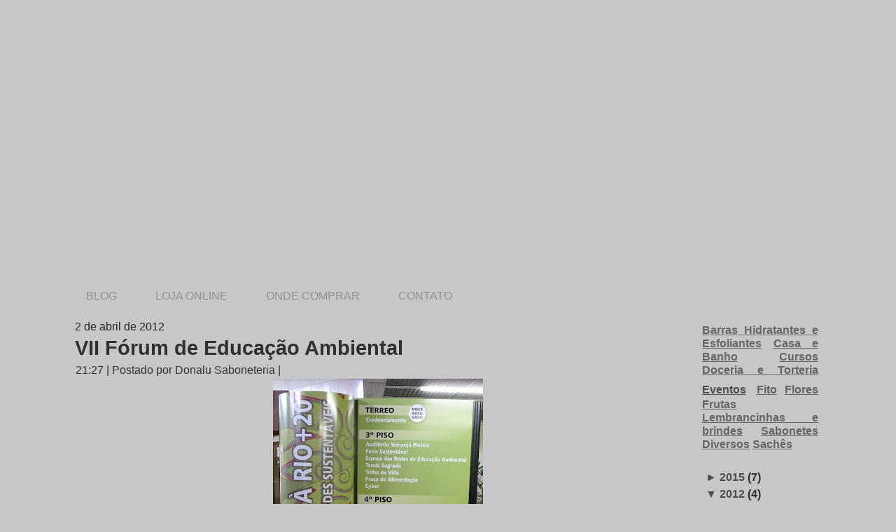

--- FILE ---
content_type: text/html; charset=UTF-8
request_url: http://blog.donaluartesanal.com/2012/04/nossa-participacao-no-vii-forum-de.html
body_size: 16373
content:
<!DOCTYPE html>
<html dir='ltr' xmlns='http://www.w3.org/1999/xhtml' xmlns:b='http://www.google.com/2005/gml/b' xmlns:data='http://www.google.com/2005/gml/data' xmlns:expr='http://www.google.com/2005/gml/expr'>
<head>
<link href='https://www.blogger.com/static/v1/widgets/2944754296-widget_css_bundle.css' rel='stylesheet' type='text/css'/>
<meta content='text/html; charset=UTF-8' http-equiv='Content-Type'/>
<meta content='blogger' name='generator'/>
<link href='http://blog.donaluartesanal.com/favicon.ico' rel='icon' type='image/x-icon'/>
<link href='http://blog.donaluartesanal.com/2012/04/nossa-participacao-no-vii-forum-de.html' rel='canonical'/>
<link rel="alternate" type="application/atom+xml" title="Donalu Saboneteria - Atom" href="http://blog.donaluartesanal.com/feeds/posts/default" />
<link rel="alternate" type="application/rss+xml" title="Donalu Saboneteria - RSS" href="http://blog.donaluartesanal.com/feeds/posts/default?alt=rss" />
<link rel="service.post" type="application/atom+xml" title="Donalu Saboneteria - Atom" href="https://www.blogger.com/feeds/1028108228479216212/posts/default" />

<link rel="alternate" type="application/atom+xml" title="Donalu Saboneteria - Atom" href="http://blog.donaluartesanal.com/feeds/7768238657790511474/comments/default" />
<!--Can't find substitution for tag [blog.ieCssRetrofitLinks]-->
<link href='https://blogger.googleusercontent.com/img/b/R29vZ2xl/AVvXsEjQRUyrYjWpinjEJJJigfHl-Ctshmw9_Q1vpnugsLbZ7z1M-u81A64GtFSxCPn1H1lbgOwVAgDlfzWXqoviRrwgkpHvDltBTjgfSrCN11kX2-aezpoazwvb03FEqDUYgFZIYFn4OM2Y5tY/s400/082.JPG' rel='image_src'/>
<meta content='http://blog.donaluartesanal.com/2012/04/nossa-participacao-no-vii-forum-de.html' property='og:url'/>
<meta content='VII Fórum de Educação Ambiental' property='og:title'/>
<meta content='  Nossa participação no VII Fórum de Educação Ambiental foi um sucess o      Nosso stand visitado por todos que queriam conhecer de perto as...' property='og:description'/>
<meta content='https://blogger.googleusercontent.com/img/b/R29vZ2xl/AVvXsEjQRUyrYjWpinjEJJJigfHl-Ctshmw9_Q1vpnugsLbZ7z1M-u81A64GtFSxCPn1H1lbgOwVAgDlfzWXqoviRrwgkpHvDltBTjgfSrCN11kX2-aezpoazwvb03FEqDUYgFZIYFn4OM2Y5tY/w1200-h630-p-k-no-nu/082.JPG' property='og:image'/>
<title>Donalu Saboneteria: VII Fórum de Educação Ambiental</title>
<style id='page-skin-1' type='text/css'><!--
/* begin Page */
/* Created by Artisteer v3.0.0.32906 */
#art-main, table
{
font-family: "Lucida Bright",Arial, Helvetica, Sans-Serif;
font-size: 16px;
}
h1, h2, h3, h4, h5, h6, p, a, ul, ol, li
{
margin: 0;
padding: 0;
}
body
{
margin: 0 auto;
padding: 0;
color: #242424;
background-color: #C7C7C7;
background-image: url('http://imagizer.imageshack.com/img909/9809/SYkvNl.jpg');
background-repeat: no-repeat;
background-attachment: fixed;
background-position: center center;
}
.art-postcontent,
.art-postcontent li,
.art-postcontent table,
.art-postcontent a,
.art-postcontent a:link,
.art-postcontent a:visited,
.art-postcontent a.visited,
.art-postcontent a:hover,
.art-postcontent a.hovered
{
font-family: Verdana, Geneva, Arial, Helvetica, Sans-Serif;
text-align: justify;
}
.art-postcontent p
{
margin-top: 12px;
margin-right: 0px;
margin-bottom: 12px;
margin-left: 0px;
}
h1, h2, h3, h4, h5, h6,
h1 a, h2 a, h3 a, h4 a, h5 a, h6 a,
h1 a:link, h2 a:link, h3 a:link, h4 a:link, h5 a:link, h6 a:link,
h1 a:visited, h2 a:visited, h3 a:visited, h4 a:visited, h5 a:visited, h6 a:visited,
h1 a:hover, h2 a:hover, h3 a:hover, h4 a:hover, h5 a:hover, h6 a:hover
{
font-family: Papyrus,Arial, Helvetica, Sans-Serif;
font-size: 38px;
}
.art-postcontent a
{
font-family: "Lucida Bright",Arial, Helvetica, Sans-Serif;
text-decoration: none;
color: #4A4A4A;
}
.art-postcontent a:link
{
font-family: "Lucida Bright",Arial, Helvetica, Sans-Serif;
text-decoration: none;
color: #4A4A4A;
}
.art-postcontent a:visited, .art-postcontent a.visited
{
color: #4A4A4A;
}
.art-postcontent  a:hover, .art-postcontent a.hover
{
text-decoration: underline;
color: #636363;
}
.art-postcontent h1
{
margin-top: 21px;
margin-right: 0px;
margin-bottom: 21px;
margin-left: 0px;
color: #4A4A4A;
}
.art-postcontent h2
{
color: #636363;
margin-top: 19px;
margin-right: 0px;
margin-bottom: 19px;
margin-left: 0px;
font-size: 29px;
}
.art-postcontent h3
{
margin-top: 19px;
margin-right: 0px;
margin-bottom: 19px;
margin-left: 0px;
color: #636363;
font-size: 23px;
}
.art-postcontent h4
{
margin-top: 20px;
margin-right: 0px;
margin-bottom: 20px;
margin-left: 0px;
color: #3D3D3D;
font-size: 19px;
}
.art-postcontent h5
{
margin-top: 26px;
margin-right: 0px;
margin-bottom: 26px;
margin-left: 0px;
color: #3D3D3D;
font-size: 16px;
}
.art-postcontent h6
{
margin-top: 35px;
margin-right: 0px;
margin-bottom: 35px;
margin-left: 0px;
color: #3D3D3D;
font-size: 13px;
}
ul
{
list-style-type: none;
}
ol
{
list-style-position: inside;
}
#art-main
{
position: relative;
width: 100%;
left: 0;
top: 0;
cursor:default;
}
.cleared
{
float: none;
clear: both;
margin: 0;
padding: 0;
border: none;
font-size: 1px;
}
form
{
padding: 0 !important;
margin: 0 !important;
}
table.position
{
position: relative;
width: 100%;
table-layout: fixed;
}
#navbar
{
position: relative;
z-index: 10;
}
#comments{
padding: 0 15px 15px 15px;
}
#ArchiveList ul li
{
text-indent: -10px !important;
padding: 0 0 0 15px;
}
.profile-datablock, .profile-textblock {
margin: 0 0 .75em;
line-height: 1.4em;
}
.profile-img {
float: left;
margin-top: 0;
margin-right: 5px;
margin-bottom: 5px;
margin-left: 0;
border: 5px solid #889977;
}
.profile-data {
font-weight: bold;
}
.blog-pager{
margin-left: 15px;
}
.post-feeds{
margin-left: 15px;
}
.blog-feeds
{
margin-left: 15px;
}
/* for Blogger Page Elements */
body#layout div.art-header{
height: auto;
width: 100%;
}
body#layout .art-content-layout{
margin-top: 18px;
padding-top: 2px;
width: 100%
}
body#layout .art-sheet{
width: 100%;
margin-top: 0 !important;
top: 0 !important;
}
body#layout .art-footer{
width: 100%;
}
body#layout .art-footer .art-footer-text{
height: 85px;
}
body#layout .art-blockcontent-body{
padding: 0;
}
body#layout .art-block-body{
padding: 0;
}
body#layout .art-nav{
height: auto;
}
body#layout .section{
width: auto;
}
body#layout #Header1, body#layout #LinkList97, body#layout #BlogArchive99, body#layout #PageList99
{
display: none;
}
/* search results  */
#uds-searchControl .gsc-results,
#uds-searchControl .gsc-tabhActive
{
font-family: "Lucida Bright",Arial, Helvetica, Sans-Serif;
font-size: 16px;
color: #242424 !important;
background-color: transparent !important;
}
#uds-searchControl a,
#uds-searchControl .gs-result .gs-title *,
#uds-searchControl .gs-visibleUrl ,
#uds-searchControl .gsc-tabhInactive
{
font-family: "Lucida Bright",Arial, Helvetica, Sans-Serif;
text-decoration: none;
color: #4A4A4A !important;
}
/* end Page */
/* begin Box, Sheet */
.art-sheet
{
position: relative;
margin: 0 auto;
min-width: 25px;
min-height: 25px;
}
.art-sheet-body
{
position: relative;
padding: 4px;
}
.art-sheet-tr, .art-sheet-tl, .art-sheet-br, .art-sheet-bl, .art-sheet-tc, .art-sheet-bc,.art-sheet-cr, .art-sheet-cl
{
position: absolute;
}
.art-sheet-tr, .art-sheet-tl, .art-sheet-br, .art-sheet-bl
{
width: 36px;
height: 36px;
background-image: url('http://imagizer.imageshack.com/img537/754/yiulIX.png');
}
.art-sheet-tl
{
top: 0;
left: 0;
clip: rect(auto, 18px, 18px, auto);
}
.art-sheet-tr
{
top: 0;
right: 0;
clip: rect(auto, auto, 18px, 18px);
}
.art-sheet-bl
{
bottom: 0;
left: 0;
clip: rect(18px, 18px, auto, auto);
}
.art-sheet-br
{
bottom: 0;
right: 0;
clip: rect(18px, auto, auto, 18px);
}
.art-sheet-tc, .art-sheet-bc
{
left: 18px;
right: 18px;
height: 36px;
background-image: url('http://imagizer.imageshack.com/img674/4678/EGfJTi.png');
}
.art-sheet-tc
{
top: 0;
clip: rect(auto, auto, 18px, auto);
}
.art-sheet-bc
{
bottom: 0;
clip: rect(18px, auto, auto, auto);
}
.art-sheet-cr, .art-sheet-cl
{
top: 18px;
bottom: 18px;
width: 36px;
background-image: url('http://imagizer.imageshack.com/img538/60/ZzeVzL.png');
}
.art-sheet-cr
{
right: 0;
clip: rect(auto, auto, auto, 18px);
}
.art-sheet-cl
{
left: 0;
clip: rect(auto, 18px, auto, auto);
}
.art-sheet-cc
{
position: absolute;
top: 18px;
left: 18px;
right: 18px;
bottom: 18px;
background-image: url('http://imagizer.imageshack.com/img538/4807/BR4HRW.png');
}
.art-sheet
{
top: -4px !important;
margin-bottom: -4px !important;
cursor:auto;
width: 1100px;
}
/* end Box, Sheet */
/* begin Header */
div.art-header
{
margin: 0 auto;
position: relative;
width: 100%;
height: 400px;
overflow: hidden;
}
div.art-header-center
{
position: relative;
width: 1092px;
left:50%;
}
div.art-header-png
{
position: absolute;
left:-50%;
top: 0;
width: 1092px;
height: 400px;
background-image: url('http://imagizer.imageshack.com/img746/4365/oCr31X.png');
background-repeat: no-repeat;
background-position:center center;
}
body#layout #Header1
{
display: block;
}/* end Header */
/* begin Logo */
div.art-logo
{
display: block;
position: absolute;
left: 10px;
top: 20px;
width: 500px;
}
h1.art-logo-name
{
display: block;
text-align: {HorizontalAlign};
}
h1.art-logo-name, h1.art-logo-name a, h1.art-logo-name a:link, h1.art-logo-name a:visited, h1.art-logo-name a:hover
{
font-size: 34px;
text-decoration: none;
padding: 0;
margin: 0;
color: {NameFontColor} !important;
}
h2.art-logo-text,
h2.art-logo-text a,
h2.art-logo-text a:link,
h2.art-logo-text a:visited,
h2.art-logo-text a:hover
{
font-family: "Lucida Bright",Arial, Helvetica, Sans-Serif;
font-size: 17px;
padding: 0;
margin: 0;
color: {TextFontColor} !important;
}
h2.art-logo-text
{
display: block;
text-align: {HorizontalAlign};
}
/* end Logo */
/* begin Menu */
/* menu structure */
.art-menu a, .art-menu a:link, .art-menu a:visited, .art-menu a:hover
{
outline: none;
}
.art-menu, .art-menu ul
{
margin: 0;
padding: 0;
border: 0;
list-style-type: none;
display: block;
}
.art-menu li
{
margin: 0;
padding: 0;
border: 0;
display: block;
float: left;
position: relative;
z-index: 5;
background: none;
}
.art-menu li:hover
{
z-index: 10000;
white-space: normal;
}
.art-menu li li
{
float: none;
}
.art-menu ul
{
visibility: hidden;
position: absolute;
z-index: 10;
left: 0;
top: 0;
background: none;
}
.art-menu li:hover>ul
{
visibility: visible;
top: 100%;
}
.art-menu li li:hover>ul
{
top: 0;
left: 100%;
}
.art-menu:after, .art-menu ul:after
{
content: ".";
height: 0;
display: block;
visibility: hidden;
overflow: hidden;
clear: both;
}
.art-menu, .art-menu ul
{
min-height: 0;
}
.art-menu ul
{
background-image: url('http://imagizer.imageshack.com/img661/6014/B3cfLR.gif');
padding: 10px 30px 30px 30px;
margin: -10px 0 0 -30px;
}
.art-menu ul ul
{
padding: 30px 30px 30px 10px;
margin: -30px 0 0 -10px;
}
/* menu structure */
.art-menu
{
padding: 6px 6px 6px 6px;
}
.art-nav
{
position: relative;
min-height: 45px;
z-index: 100;
}
.art-nav .l, .art-nav .r
{
position: absolute;
z-index: -1;
top: 0;
height: 100%;
background-image: url('http://imagizer.imageshack.com/img540/2156/9cHQTM.png');
}
.art-nav .l
{
left: 0;
right: 0px;
}
.art-nav .r
{
right: 0;
width: 1092px;
clip: rect(auto, auto, auto, 1092px);
}
/* end Menu */
/* begin MenuItem */
.art-menu a
{
position: relative;
display: block;
overflow: hidden;
height: 33px;
cursor: pointer;
text-decoration: none;
}
.art-menu ul li
{
margin:0;
clear: both;
}
.art-menu a .r, .art-menu a .l
{
position: absolute;
display: block;
top: 0;
z-index: -1;
height: 109px;
background-image: url('http://imagizer.imageshack.com/img913/3875/jNfyCS.png');
}
.art-menu a .l
{
left: 0;
right: 4px;
}
.art-menu a .r
{
width: 408px;
right: 0;
clip: rect(auto, auto, auto, 404px);
}
.art-menu a .t, .art-menu ul a, .art-menu a, .art-menu a:link, .art-menu a:visited, .art-menu a:hover
{
text-align: left;
text-decoration: none;
}
.art-menu a .t
{
color: #919191;
padding: 0 19px;
margin: 0 4px;
line-height: 33px;
text-align: center;
}
.art-menu a:hover .l, .art-menu a:hover .r
{
top: -38px;
}
.art-menu li:hover>a .l, .art-menu li:hover>a .r
{
top: -38px;
}
.art-menu li:hover a .l, .art-menu li:hover a .r
{
top: -38px;
}
.art-menu a:hover .t
{
color: #000000;
}
.art-menu li:hover a .t
{
color: #000000;
}
.art-menu li:hover>a .t
{
color: #000000;
}
.art-menu a.active .l, .art-menu a.active .r
{
top: -76px;
}
.art-menu a.active .t
{
color: #000000;
}
/* end MenuItem */
/* begin MenuSeparator */
.art-menu .art-menu-li-separator
{
display: block;
width: 9px;
height:33px;
}
.art-nav .art-menu-separator
{
display: block;
margin:0 auto;
width: 1px;
height: 33px;
background-image: url('http://imagizer.imageshack.com/img661/7902/ABJzQK.png');
}
/* end MenuSeparator */
/* begin MenuSubItem */
.art-menu ul a
{
display: block;
text-align: center;
white-space: nowrap;
height: 20px;
width: 180px;
overflow: hidden;
line-height: 20px;
background-image: url('http://imagizer.imageshack.com/img538/4066/9hGA9t.png');
background-position: left top;
background-repeat: repeat-x;
border-width: 0px;
border-style: solid;
}
.art-nav ul.art-menu ul span, .art-nav ul.art-menu ul span span
{
display: inline;
float: none;
margin: inherit;
padding: inherit;
background-image: none;
text-align: inherit;
text-decoration: inherit;
}
.art-menu ul a, .art-menu ul a:link, .art-menu ul a:visited, .art-menu ul a:hover, .art-menu ul a:active, .art-nav ul.art-menu ul span, .art-nav ul.art-menu ul span span
{
text-align: left;
text-indent: 12px;
text-decoration: none;
line-height: 20px;
color: #000000;
font-size: 14px;
margin:0;
padding:0;
}
.art-menu ul li a:hover
{
color: #000000;
background-position: 0 -20px;
}
.art-menu ul li:hover>a
{
color: #000000;
background-position: 0 -20px;
}
.art-nav .art-menu ul li a:hover span, .art-nav .art-menu ul li a:hover span span
{
color: #000000;
}
.art-nav .art-menu ul li:hover>a span, .art-nav .art-menu ul li:hover>a span span
{
color: #000000;
}
/* end MenuSubItem */
/* begin Layout */
.art-content-layout
{
display: table;
padding: 0;
border: none;
width: 100%;
table-layout: fixed;
border-collapse: collapse;
background-color: Transparent;
border: none !important;
padding:0 !important;
}
.art-layout-cell, .art-content-layout-row
{
background-color: Transparent;
vertical-align: top;
text-align: left;
border: none !important;
margin:0 !important;
padding:0 !important;
}
.art-content-layout .art-content-layout{width: auto;margin:0;}
.art-content-layout .art-layout-cell, .art-content-layout .art-layout-cell .art-content-layout .art-layout-cell{display: table-cell;}
.art-layout-cell .art-layout-cell{display: block;}
.art-content-layout-row {display: table-row;}
.art-layout-glare{position:relative;}
body#layout .art-content-layout
{
width: 100%;
}
/* end Layout */
/* begin Button */
.art-button-wrapper a.art-button,
.art-button-wrapper a.art-button:link,
.art-button-wrapper input.art-button,
.art-button-wrapper button.art-button
{
text-decoration: none;
font-family: "Lucida Bright",Arial, Helvetica, Sans-Serif;
font-size: 16px;
position:relative;
top:0;
display: inline-block;
vertical-align: middle;
white-space: nowrap;
text-align: center;
color: #FEDCC2 !important;
width: auto;
outline: none;
border: none;
background: none;
line-height: 35px;
height: 35px;
margin: 0 !important;
padding: 0 16px !important;
overflow: visible;
cursor: default;
}
.art-button img, .art-button-wrapper img
{
margin: 0;
vertical-align: middle;
}
.art-button-wrapper
{
position:relative;
vertical-align: middle;
display: inline-block;
position: relative;
height: 35px;
overflow: hidden;
white-space: nowrap;
width: auto;
margin: 0;
padding: 0;
z-index: 0;
}
.firefox2 .art-button-wrapper
{
display: block;
float: left;
}
input, select, textarea
{
vertical-align: middle;
font-family: "Lucida Bright",Arial, Helvetica, Sans-Serif;
font-size: 16px;
}
.art-block select
{
width:96%;
}
.art-button-wrapper.hover .art-button, .art-button-wrapper.hover a.art-button:link, .art-button:hover
{
color: #1C1C1C !important;
text-decoration: none !important;
}
.art-button-wrapper.active .art-button, .art-button-wrapper.active a.art-button:link
{
color: #1C1C1C !important;
}
.art-button-wrapper .art-button-l, .art-button-wrapper .art-button-r
{
display: block;
position: absolute;
height: 115px;
margin: 0;
padding: 0;
background-image: url('http://imagizer.imageshack.com/img908/9946/0b5Oon.png');
}
.art-button-wrapper .art-button-l
{
left: 0;
right: 11px;
}
.art-button-wrapper .art-button-r
{
width: 411px;
right: 0;
clip: rect(auto, auto, auto, 400px);
}
.art-button-wrapper.hover .art-button-l, .art-button-wrapper.hover .art-button-r
{
top: -40px;
}
.art-button-wrapper.active .art-button-l, .art-button-wrapper.active .art-button-r
{
top: -80px;
}
.art-button-wrapper input
{
float: none !important;
}
/* end Button */
/* begin Box, Block */
.art-block
{
position: relative;
margin: 0 auto;
min-width: 1px;
min-height: 1px;
}
.art-block-body
{
position: relative;
padding: 7px;
}
.art-block
{
margin: 10px;
}
/* end Box, Block */
/* begin Box, BlockContent */
.art-blockcontent
{
position: relative;
margin: 0 auto;
min-width: 1px;
min-height: 1px;
}
.art-blockcontent-body
{
position: relative;
padding: 0px;
}
.art-blockcontent-body,
.art-blockcontent-body li,
.art-blockcontent-body a,
.art-blockcontent-body a:link,
.art-blockcontent-body a:visited,
.art-blockcontent-body a:hover
{
color: #000000;
font-family: Papyrus,Arial, Helvetica, Sans-Serif;
font-style: normal;
font-weight: bold;
font-size: 16px;
}
.art-blockcontent-body p
{
margin-top: 6px;
margin-right: 0px;
margin-bottom: 6px;
margin-left: 0px;
}
.art-blockcontent-body a
{
color: #4D4D4D;
font-family: "Lucida Bright",Arial, Helvetica, Sans-Serif;
}
.art-blockcontent-body a:link
{
color: #4D4D4D;
font-family: "Lucida Bright",Arial, Helvetica, Sans-Serif;
}
.art-blockcontent-body a:visited, .art-blockcontent-body a.visited
{
color: #E0E0E0;
text-decoration: none;
}
.art-blockcontent-body a:hover, .art-blockcontent-body a.hover
{
color: #FEC090;
text-decoration: none;
}
.art-blockcontent-body ul li
{
font-family: "Lucida Bright",Arial, Helvetica, Sans-Serif;
line-height: 125%;
color: #2E2E2E;
padding: 0px 0 0px 11px;
background-image: url('http://imagizer.imageshack.com/img673/6507/j1fNdY.png');
background-repeat: no-repeat;
}
/* Variable definitions
====================
<Variable name="textcolor" description="Block Text Color"
type="color" default="#000000">
<Variable name="linkcolor" description="Block Link Color"
type="color" default="#4D4D4D">
<Variable name="visitedlinkcolor" description="Block Visited Link Color"
type="color" default="#E0E0E0">
<Variable name="hoveredlinkcolor" description="Block Hovered Link Color"
type="color" default="#FEC090">
*/
.art-blockcontent-body
{
color: #000000;
}
.art-blockcontent-body a:link
{
color: #4D4D4D;
}
.art-blockcontent-body a:visited, .art-blockcontent-body a.visited
{
color: #E0E0E0;
}
.art-blockcontent-body a:hover, .art-blockcontent-body a.hover
{
color: #FEC090;
}
.toggle span
{
color: #4D4D4D;
}
.gsc-branding-text {
color: #000000 !important;
}
/* end Box, BlockContent */
/* begin Box, Post */
.art-post
{
position: relative;
margin: 0 auto;
min-width: 31px;
min-height: 31px;
}
.art-post-body
{
position: relative;
padding: 13px;
}
.art-post-tr, .art-post-tl, .art-post-br, .art-post-bl, .art-post-tc, .art-post-bc,.art-post-cr, .art-post-cl
{
position: absolute;
}
.art-post-tr, .art-post-tl, .art-post-br, .art-post-bl
{
width: 38px;
height: 38px;
background-image: url('http://imagizer.imageshack.com/img673/291/sBaQ3D.png');
}
.art-post-tl
{
top: 0;
left: 0;
clip: rect(auto, 19px, 19px, auto);
}
.art-post-tr
{
top: 0;
right: 0;
clip: rect(auto, auto, 19px, 19px);
}
.art-post-bl
{
bottom: 0;
left: 0;
clip: rect(19px, 19px, auto, auto);
}
.art-post-br
{
bottom: 0;
right: 0;
clip: rect(19px, auto, auto, 19px);
}
.art-post-tc, .art-post-bc
{
left: 19px;
right: 19px;
height: 38px;
background-image: url('http://imagizer.imageshack.com/img633/2287/DiyN4p.png');
}
.art-post-tc
{
top: 0;
clip: rect(auto, auto, 19px, auto);
}
.art-post-bc
{
bottom: 0;
clip: rect(19px, auto, auto, auto);
}
.art-post-cr, .art-post-cl
{
top: 19px;
bottom: 19px;
width: 38px;
background-image: url('http://imagizer.imageshack.com/img901/5127/JYIcCi.png');
}
.art-post-cr
{
right: 0;
clip: rect(auto, auto, auto, 19px);
}
.art-post-cl
{
left: 0;
clip: rect(auto, 19px, auto, auto);
}
.art-post-cc
{
position: absolute;
top: 19px;
left: 19px;
right: 19px;
bottom: 19px;
background-image: url('http://imagizer.imageshack.com/img538/1474/TU95Ij.png');
}
.art-post
{
margin: 0px;
}
a img
{
border: 0;
}
.art-article img, img.art-article
{
border: solid 2px #C7C7C7;
margin: 7px;
}
.art-metadata-icons img
{
border: none;
vertical-align: middle;
margin: 2px;
}
.art-article table, table.art-article
{
border-collapse: collapse;
margin: 1px;
}
.art-article th, .art-article td
{
padding: 2px;
border: solid 1px #B5B5B5;
vertical-align: top;
text-align: left;
}
.art-article th
{
text-align: center;
vertical-align: middle;
padding: 7px;
}
pre
{
overflow: auto;
padding: 0.1em;
float:left;
}
#uds-searchControl .gsc-results, #uds-searchControl .gsc-tabhActive
{
border-color: #B5B5B5 !important;
}
/* end Box, Post */
/* begin PostHeaderIcon */
h2.art-postheader
{
color: #242424;
margin-top: 5px;
margin-right: 0px;
margin-bottom: 5px;
margin-left: 0px;
}
h2.art-postheader,
h2.art-postheader a,
h2.art-postheader a:link,
h2.art-postheader a:visited,
h2.art-postheader a.visited,
h2.art-postheader a:hover,
h2.art-postheader a.hovered
{
font-size: 29px;
}
h2.art-postheader a, h2.art-postheader a:link
{
text-align: left;
text-decoration: none;
color: #303030;
}
h2.art-postheader a:visited, h2.art-postheader a.visited
{
color: #303030;
}
h2.art-postheader a:hover,  h2.art-postheader a.hovered
{
color: #636363;
}
/* end PostHeaderIcon */
/* begin PostIcons, PostHeaderIcons */
.art-postheadericons,
.art-postheadericons a,
.art-postheadericons a:link,
.art-postheadericons a:visited,
.art-postheadericons a:hover
{
font-family: "Lucida Bright",Arial, Helvetica, Sans-Serif;
color: #303030;
}
.art-postheadericons
{
padding: 1px;
}
.art-postheadericons a, .art-postheadericons a:link
{
text-decoration: none;
color: #924001;
}
.art-postheadericons a:visited, .art-postheadericons a.visited
{
font-style: italic;
font-weight: normal;
color: #4A4A4A;
}
.art-postheadericons a:hover, .art-postheadericons a.hover
{
font-style: italic;
font-weight: normal;
text-decoration: underline;
color: #C55602;
}
/* end PostIcons, PostHeaderIcons */
/* begin PostBullets */
.art-post ol, .art-post ul
{
margin: 1em 0 1em 2em;
padding: 0;
}
.art-post li
{
font-family: "Lucida Bright",Arial, Helvetica, Sans-Serif;
font-size: 16px;
}
.art-post li ol, .art-post li ul
{
margin: 0.5em 0 0.5em 2em;
padding: 0;
}
.art-post li
{
color: #303030;
padding: 0;
}
/* end PostBullets */
/* begin PostQuote */
.art-postcontent blockquote,
.art-postcontent blockquote a,
.art-postcontent blockquote a:link,
.art-postcontent blockquote a:visited,
.art-postcontent blockquote a:hover
{
color: #333333;
font-family: "Lucida Bright",Arial, Helvetica, Sans-Serif;
font-style: italic;
font-weight: normal;
text-align: left;
}
.art-postcontent blockquote p
{
margin-top: 2px;
margin-right: 0px;
margin-bottom: 2px;
margin-left: 15px;
}
.art-postcontent blockquote
{
border: solid 0px #C7C7C7;
margin: 10px 10px 10px 50px;
padding: 0px 0px 0px 28px;
background-color: #E0E0E0;
background-image: url('http://imagizer.imageshack.com/img633/7655/CzWl7t.png');
background-position: left top;
background-repeat: no-repeat;
/* makes blockquote not to align behind the image if they are in the same line */
overflow: auto;
}
/* end PostQuote */
/* begin PostIcons, PostFooterIcons */
.art-postfootericons,
.art-postfootericons a,
.art-postfootericons a:link,
.art-postfootericons a:visited,
.art-postfootericons a:hover
{
font-family: "Lucida Bright",Arial, Helvetica, Sans-Serif;
color: #3D3D3D;
}
.art-postfootericons
{
padding: 1px;
}
.art-postfootericons a, .art-postfootericons a:link
{
text-decoration: none;
color: #924001;
}
.art-postfootericons a:visited, .art-postfootericons a.visited
{
color: #924001;
}
.art-postfootericons a:hover, .art-postfootericons a.hover
{
color: #C55602;
}
/* end PostIcons, PostFooterIcons */
/* begin Footer */
.art-footer
{
position: relative;
overflow: hidden;
width: 100%;
}
.art-footer-b
{
position: absolute;
left:5px;
right:5px;
bottom:0;
height:5px;
background-image: url('http://imagizer.imageshack.com/img743/5646/y9yLoH.png');
}
.art-footer-r, .art-footer-l
{
position: absolute;
height:5px;
background-image: url('http://imagizer.imageshack.com/img537/2634/AOIrd2.png');
bottom: 0;
}
.art-footer-l
{
left: 0;
width:5px;
}
.art-footer-r
{
right: 0;
width:10px;
clip: rect(auto, auto, auto, 5px);
}
.art-footer-t
{
position: absolute;
top: 0;
left: 0;
right: 0;
bottom: 5px;
background-color: #FEC090;
}
.art-footer-body
{
position:relative;
padding: 5px;
}
.art-footer-body .art-rss-tag-icon
{
position: absolute;
left:   6px;
bottom:5px;
z-index:1;
}
.art-rss-tag-icon
{
display: block;
background-image: url('http://imagizer.imageshack.com/img538/3775/NPkmSG.png');
background-position: center right;
background-repeat: no-repeat;
height: 32px;
width: 32px;
cursor: default;
}
.art-footer-text p
{
padding:0;
margin:0;
}
.art-footer,
.art-footer a,
.art-footer a:link,
.art-footer a:visited,
.art-footer a:hover
{
color: #1A1A1A;
font-size: 13px;
}
.art-footer-text
{
min-height: 32px;
padding: 0 10px 0 10px;
}
.art-footer,
.art-footer-text,
.art-footer p
{
text-align: center;
}
.art-footer a,
.art-footer a:link
{
color: #602A01;
text-decoration: none;
}
.art-footer a:visited
{
color: #303030;
}
.art-footer a:hover
{
color: #C55602;
text-decoration: underline;
}
/* end Footer */
/* begin PageFooter */
.art-page-footer,
.art-page-footer a,
.art-page-footer a:link,
.art-page-footer a:visited,
.art-page-footer a:hover
{
font-family: Arial;
font-size: 10px;
letter-spacing: normal;
word-spacing: normal;
font-style: normal;
font-weight: normal;
text-decoration: underline;
color: #9C9C9C;
}
.art-page-footer
{
margin: 1em;
text-align: center;
text-decoration: none;
color: #ADADAD;
}
/* end PageFooter */
/* begin LayoutCell, content */
.art-content-layout .art-content
{
}
.art-content-layout .art-content .art-block
{
background-image: url('http://imagizer.imageshack.com/img910/8840/9ezoxh.png');
}
body#layout .art-content-layout .art-content
{
}
/* end LayoutCell, content */
/* begin LayoutCell, sidebar1 */
.art-content-layout .art-sidebar1
{
background-image: url('http://imagizer.imageshack.com/img910/8840/9ezoxh.png');
width: 200px;
}
body#layout .art-content-layout .art-sidebar1
{
width: 200px;
}
/* end LayoutCell, sidebar1 */
/*[*//*]*/

--></style>
<!--[if IE 6]> <style type="text/css"> /* begin Page */ /* Created by Artisteer v3.0.0.32906 */ img { filter: expression(artFixPNG(this)); } img { filter: expression(artFixPNG(this)); } #ArchiveList ul li { behavior: expression(this.runtimeStyle.filter?'':this.runtimeStyle.filter=""); } #ArchiveList a.toggle, #ArchiveList a.toggle:link, #ArchiveList a.toggle:visited, #ArchiveList a.toggle:hover { color: expression(this.parentNode.currentStyle["color"]); } /* end Page */ /* begin Box, Sheet */ .art-sheet, .art-sheet-body { zoom: 1; } .art-sheet-tr, .art-sheet-tl, .art-sheet-br, .art-sheet-bl, .art-sheet-tc, .art-sheet-bc,.art-sheet-cr, .art-sheet-cl { font-size: 1px; background: none; } .art-sheet-tr, .art-sheet-tl, .art-sheet-br, .art-sheet-bl { behavior: expression(this.runtimeStyle.filter?'':this.runtimeStyle.filter="progid:DXImageTransform.Microsoft.AlphaImageLoader(src='"+artGetStyleUrl()+"http://imagizer.imageshack.com/img537/754/yiulIX.png',sizingMethod='scale')"); } .art-sheet-tl { clip: rect(auto 18px 18px auto); } .art-sheet-tr { left:expression(this.parentNode.offsetWidth-36+'px'); clip: rect(auto auto 18px 18px); } .art-sheet-bl { top: expression(this.parentNode.offsetHeight-36+'px'); clip: rect(18px 18px auto auto); } .art-sheet-br { top: expression(this.parentNode.offsetHeight-36+'px'); left:expression(this.parentNode.offsetWidth-36+'px'); clip: rect(18px auto auto 18px); } .art-sheet-tc, .art-sheet-bc { width: expression(this.parentNode.offsetWidth-36+'px'); behavior: expression(this.runtimeStyle.filter?'':this.runtimeStyle.filter="progid:DXImageTransform.Microsoft.AlphaImageLoader(src='"+artGetStyleUrl()+"http://imagizer.imageshack.com/img674/4678/EGfJTi.png',sizingMethod='scale')"); } .art-sheet-tc { clip: rect(auto auto 18px auto); } .art-sheet-bc { top: expression(this.parentNode.offsetHeight-36+'px'); clip: rect(18px auto auto auto); } .art-sheet-cr, .art-sheet-cl { height: expression(this.parentNode.offsetHeight-36+'px'); behavior: expression(this.runtimeStyle.filter?'':this.runtimeStyle.filter="progid:DXImageTransform.Microsoft.AlphaImageLoader(src='"+artGetStyleUrl()+"http://imagizer.imageshack.com/img538/60/ZzeVzL.png',sizingMethod='scale')"); } .art-sheet-cr { left:expression(this.parentNode.offsetWidth-36+'px'); clip: rect(auto auto auto 18px); } .art-sheet-cl { clip: rect(auto 18px auto auto); } .art-sheet-cc { font-size: 1px; width: expression(this.parentNode.offsetWidth-36+'px'); height: expression(this.parentNode.offsetHeight-36+'px'); background: none; behavior: expression(this.runtimeStyle.filter?'':this.runtimeStyle.filter="progid:DXImageTransform.Microsoft.AlphaImageLoader(src='"+artGetStyleUrl()+"http://imagizer.imageshack.com/img538/4807/BR4HRW.png',sizingMethod='scale')"); } /* end Box, Sheet */ /* begin Header */ div.art-header-png { font-size: 1px; background: none; behavior: expression(this.runtimeStyle.filter?'':this.runtimeStyle.filter="progid:DXImageTransform.Microsoft.AlphaImageLoader(src='"+artGetStyleUrl()+"http://imagizer.imageshack.com/img746/4365/oCr31X.png',sizingMethod='crop')"); } /* end Header */ /* begin Menu */ .art-menu ul { width: 1px; } .art-menu li.art-menuhover { z-index: 10000; } .art-menu .art-menuhoverUL { visibility: visible; } .art-menu .art-menuhoverUL { top: 100%; left: 0; } .art-menu .art-menuhoverUL .art-menuhoverUL { top: 0; left: 100%; } .art-menu .art-menuhoverUL .art-menuhoverUL { top: 5px; left: 100%; } .art-menu, .art-menu ul, .art-menu ul a { height: 1%; } .art-menu li.art-menuhover { z-index: 10000; } .art-menu .art-menuhoverUL { visibility: visible; } .art-menu .art-menuhoverUL { top: 100%; left: 0; } .art-menu .art-menuhoverUL .art-menuhoverUL { top: 0; left: 100%; } .art-menu li li { float: left; width: 100%; } .art-nav { zoom: 1; height: 45px; } .art-nav .l, .art-nav .r { font-size: 1px; background: none; behavior: expression(this.runtimeStyle.filter?'':this.runtimeStyle.filter="progid:DXImageTransform.Microsoft.AlphaImageLoader(src='"+artGetStyleUrl()+"http://imagizer.imageshack.com/img540/2156/9cHQTM.png',sizingMethod='crop')"); } .art-nav .l { width: expression(this.parentNode.offsetWidth-0+'px'); } .art-nav .r { left: expression(this.parentNode.offsetWidth-1092+'px'); clip: rect(auto auto auto 1092px); } /* end Menu */ /* begin MenuItem */ .art-menu a { float: left; } .art-menu a:hover { visibility: visible; } .art-menu a .r, .art-menu a .l { font-size: 1px; background: none; behavior: expression(this.runtimeStyle.filter?'':this.runtimeStyle.filter="progid:DXImageTransform.Microsoft.AlphaImageLoader(src='"+artGetStyleUrl()+"http://imagizer.imageshack.com/img913/3875/jNfyCS.png',sizingMethod='crop')"); } .art-menu a .r { left:100%; margin-left:-408px; clip: rect(auto auto auto 404px); } .art-menu a .l { width: expression(this.parentNode.offsetWidth-4+'px'); } .art-menuhover .art-menuhoverA .t { color: #000000; } .art-menuhover .art-menuhoverA .l, .art-menuhover .art-menuhoverA .r { top: -33px; } /* end MenuItem */ /* begin MenuSeparator */ .art-nav .art-menu-separator { font-size: 1px; zoom: 1; background: none; behavior: expression(this.runtimeStyle.filter?'':this.runtimeStyle.filter="progid:DXImageTransform.Microsoft.AlphaImageLoader(src='"+artGetStyleUrl()+"http://imagizer.imageshack.com/img661/7902/ABJzQK.png',sizingMethod='crop')"); } /* end MenuSeparator */ /* begin MenuSubItem */ .art-menu ul a { color: #000000 !important; } .art-menu ul a:hover { color: #000000 !important; } .art-menu ul .art-menuhover .art-menuhoverA { color: #000000 !important; background-position: 0 -20px; } .art-nav .art-menu ul a:hover span, .art-nav .art-menu ul a:hover span span { color: #000000 !important; } .art-nav .art-menu ul .art-menuhover .art-menuhoverA span, .art-nav .art-menu ul .art-menuhover .art-menuhoverA span span { color: #000000 !important; } /* end MenuSubItem */ /* begin Layout */ .art-content-layout, .art-content-layout-row {display: block;} .art-content-layout, .art-content-layout-row {zoom: 1;} /* end Layout */ /* begin Button */ .art-button-wrapper, .art-button-wrapper .art-button-l, .art-button-wrapper .art-button-r { zoom: 1; } .art-button-wrapper .art-button { float: left; } .art-button-wrapper .art-button-l, .art-button-wrapper .art-button-r { background: none; behavior: expression(this.runtimeStyle.filter?'':this.runtimeStyle.filter="progid:DXImageTransform.Microsoft.AlphaImageLoader(src='"+artGetStyleUrl()+"http://imagizer.imageshack.com/img908/9946/0b5Oon.png',sizingMethod='crop')"); } .art-button-wrapper .art-button-r { left:expression(this.parentNode.offsetWidth-411+'px'); clip: rect(auto auto auto 400px); } .art-button-wrapper .art-button-l { width: expression(this.parentNode.offsetWidth-11+'px'); } /* end Button */ /* begin Box, Block */ .art-block, .art-block-body { zoom: 1; } /* end Box, Block */ /* begin Box, BlockContent */ .art-blockcontent, .art-blockcontent-body { zoom: 1; } .art-blockcontent-body ul li { height: 1%; background: none; behavior: expression(this.runtimeStyle.filter?'':this.runtimeStyle.filter="progid:DXImageTransform.Microsoft.AlphaImageLoader(src='"+artGetStyleUrl()+"http://imagizer.imageshack.com/img673/6507/j1fNdY.png',sizingMethod='crop')"); } .art-blockcontent-body ul li { height: 1%; background: none; behavior: expression(this.runtimeStyle.filter?'':this.runtimeStyle.filter="progid:DXImageTransform.Microsoft.AlphaImageLoader(src='"+artGetStyleUrl()+"http://imagizer.imageshack.com/img673/6507/j1fNdY.png',sizingMethod='crop')"); } /* end Box, BlockContent */ /* begin Box, Post */ .art-post, .art-post-body { zoom: 1; } .art-post-tr, .art-post-tl, .art-post-br, .art-post-bl, .art-post-tc, .art-post-bc,.art-post-cr, .art-post-cl { font-size: 1px; background: none; } .art-post-tr, .art-post-tl, .art-post-br, .art-post-bl { behavior: expression(this.runtimeStyle.filter?'':this.runtimeStyle.filter="progid:DXImageTransform.Microsoft.AlphaImageLoader(src='"+artGetStyleUrl()+"http://imagizer.imageshack.com/img673/291/sBaQ3D.png',sizingMethod='scale')"); } .art-post-tl { clip: rect(auto 19px 19px auto); } .art-post-tr { left:expression(this.parentNode.offsetWidth-38+'px'); clip: rect(auto auto 19px 19px); } .art-post-bl { top: expression(this.parentNode.offsetHeight-38+'px'); clip: rect(19px 19px auto auto); } .art-post-br { top: expression(this.parentNode.offsetHeight-38+'px'); left:expression(this.parentNode.offsetWidth-38+'px'); clip: rect(19px auto auto 19px); } .art-post-tc, .art-post-bc { width: expression(this.parentNode.offsetWidth-38+'px'); behavior: expression(this.runtimeStyle.filter?'':this.runtimeStyle.filter="progid:DXImageTransform.Microsoft.AlphaImageLoader(src='"+artGetStyleUrl()+"http://imagizer.imageshack.com/img633/2287/DiyN4p.png',sizingMethod='scale')"); } .art-post-tc { clip: rect(auto auto 19px auto); } .art-post-bc { top: expression(this.parentNode.offsetHeight-38+'px'); clip: rect(19px auto auto auto); } .art-post-cr, .art-post-cl { height: expression(this.parentNode.offsetHeight-38+'px'); behavior: expression(this.runtimeStyle.filter?'':this.runtimeStyle.filter="progid:DXImageTransform.Microsoft.AlphaImageLoader(src='"+artGetStyleUrl()+"http://imagizer.imageshack.com/img901/5127/JYIcCi.png',sizingMethod='scale')"); } .art-post-cr { left:expression(this.parentNode.offsetWidth-38+'px'); clip: rect(auto auto auto 19px); } .art-post-cl { clip: rect(auto 19px auto auto); } .art-post-cc { font-size: 1px; width: expression(this.parentNode.offsetWidth-38+'px'); height: expression(this.parentNode.offsetHeight-38+'px'); background: none; behavior: expression(this.runtimeStyle.filter?'':this.runtimeStyle.filter="progid:DXImageTransform.Microsoft.AlphaImageLoader(src='"+artGetStyleUrl()+"http://imagizer.imageshack.com/img538/1474/TU95Ij.png',sizingMethod='scale')"); } /* end Box, Post */ /* begin PostQuote */ .art-postcontent blockquote { height: 1%; background-image: none; behavior: expression(this.runtimeStyle.filter?'':this.runtimeStyle.filter="progid:DXImageTransform.Microsoft.AlphaImageLoader(src='"+artGetStyleUrl()+"http://imagizer.imageshack.com/img633/7655/CzWl7t.png',sizingMethod='crop')"); } /* end PostQuote */ /* begin Footer */ .art-footer, .art-footer-body { zoom:1; } .art-footer-text { height: 32px; } .art-footer-b { top: expression(this.parentNode.offsetHeight-5+'px'); width: expression(this.parentNode.offsetWidth-10+'px'); zoom: 1; font-size: 1px; } .art-footer-r, .art-footer-l { top: expression(this.parentNode.offsetHeight-5+'px'); background: none; behavior: expression(this.runtimeStyle.filter?'':this.runtimeStyle.filter="progid:DXImageTransform.Microsoft.AlphaImageLoader(src='"+artGetStyleUrl()+"http://imagizer.imageshack.com/img537/2634/AOIrd2.png',sizingMethod='crop')"); zoom: 1; font-size: 1px; } .art-footer-r { left: expression(this.parentNode.offsetWidth-10+'px'); clip: rect(auto auto auto 5px); } .art-footer-t { zoom: 1; font-size: 1px; height: expression(this.parentNode.offsetHeight-5+'px'); width: 100%; } .art-rss-tag-icon { zoom: 1; font-size: 1px; background: none; behavior: expression(this.runtimeStyle.filter?'':this.runtimeStyle.filter="progid:DXImageTransform.Microsoft.AlphaImageLoader(src='"+artGetStyleUrl()+"http://imagizer.imageshack.com/img538/3775/NPkmSG.png',sizingMethod='crop')"); } /* end Footer */ /* begin LayoutCell, content */ .art-sidebar1 {width: auto;} .art-content-layout .art-layout-cell, .art-content-layout .art-layout-cell .art-content-layout .art-layout-cell { display: block; position:relative; float: left; clear: right; } .art-content-layout .art-layout-cell, .art-content-layout .art-layout-cell .art-content-layout .art-layout-cell {zoom:1;} .art-content-layout .art-content .art-block { background: none; behavior: expression(this.runtimeStyle.filter?'':this.runtimeStyle.filter="progid:DXImageTransform.Microsoft.AlphaImageLoader(src='"+artGetStyleUrl()+"http://imagizer.imageshack.com/img910/8840/9ezoxh.png',sizingMethod='scale')"); } /* end LayoutCell, content */ /* begin LayoutCell, sidebar1 */ .art-content-layout .art-sidebar1 { background: none; } .art-sidebar1 .art-layout-bg { position:absolute; top:0; left:0; width:expression(this.parentNode.offsetWidth+'px'); height: expression(this.parentNode.offsetHeight+'px'); behavior: expression(this.runtimeStyle.filter?'':this.runtimeStyle.filter="progid:DXImageTransform.Microsoft.AlphaImageLoader(src='"+artGetStyleUrl()+"http://imagizer.imageshack.com/img910/8840/9ezoxh.png',sizingMethod='scale')"); } /* end LayoutCell, sidebar1 */ </style> <![endif]-->
<!--[if IE 7]> <style type="text/css"> /* begin Page */ img { filter: expression(artFixPNG(this)); }/* end Page */ /* begin Box, Sheet */ .art-sheet-tl { clip: rect(auto 18px 18px auto); } .art-sheet-tr { clip: rect(auto auto 18px 18px); } .art-sheet-bl { clip: rect(18px 18px auto auto); } .art-sheet-br { clip: rect(18px auto auto 18px); } .art-sheet-tc { clip: rect(auto auto 18px auto); } .art-sheet-bc { clip: rect(18px auto auto auto); } .art-sheet-cr { clip: rect(auto auto auto 18px); } .art-sheet-cl { clip: rect(auto 18px auto auto); } .art-sheet-body { zoom: 1; } /* end Box, Sheet */ /* begin Menu */ .art-nav .r { clip: rect(auto auto auto 1092px); } /* end Menu */ /* begin MenuItem */ .art-menu a .r { clip: rect(auto auto auto 404px); } /* end MenuItem */ /* begin Layout */ .art-content-layout, .art-content-layout-row {display: block;} .art-content-layout, .art-content-layout-row {zoom: 1;} /* end Layout */ /* begin Button */ .art-button-wrapper .art-button-r { clip: rect(auto auto auto 400px); } /* end Button */ /* begin Box, Block */ .art-block-body { zoom: 1; } /* end Box, Block */ /* begin Box, BlockContent */ .art-blockcontent-body { zoom: 1; } /* end Box, BlockContent */ /* begin Box, Post */ .art-post-tl { clip: rect(auto 19px 19px auto); } .art-post-tr { clip: rect(auto auto 19px 19px); } .art-post-bl { clip: rect(19px 19px auto auto); } .art-post-br { clip: rect(19px auto auto 19px); } .art-post-tc { clip: rect(auto auto 19px auto); } .art-post-bc { clip: rect(19px auto auto auto); } .art-post-cr { clip: rect(auto auto auto 19px); } .art-post-cl { clip: rect(auto 19px auto auto); } .art-post-body { zoom: 1; } /* end Box, Post */ /* begin PostContent */ .art-postcontent { height: 1%; } /* end PostContent */ /* begin Footer */ .art-footer-r { clip: rect(auto auto auto 5px); } /* end Footer */ /* begin LayoutCell, content */ .art-sidebar1 {width: auto;} .art-content-layout .art-layout-cell, .art-content-layout .art-layout-cell .art-content-layout .art-layout-cell { display: block; position:relative; float: left; clear: right; } .art-content-layout .art-layout-cell, .art-content-layout .art-layout-cell .art-content-layout .art-layout-cell { zoom:1; } .art-layout-cell .art-layout-cell{ float: none; clear: both;} /* end LayoutCell, content */ </style> <![endif]-->
<script type='text/javascript'>
      //<![CDATA[
        if ( !((window != top) && (top.document.getElementById("editorframe"))) ){
          document.write(unescape("%3Cscript src='http://ajax.googleapis.com/ajax/libs/jquery/1.4.2/jquery.min.js' type='text/javascript'%3E%3C/script%3E"));
        }
      //]]>
    </script>
<script type='text/javascript'>
      //<![CDATA[
      /* begin Page */

/* Created by Artisteer v3.0.0.32906 */

(function() {
    // fix ie blinking
    var m = document.uniqueID && document.compatMode && !window.XMLHttpRequest && document.execCommand;
    try { if (!!m) { m('BackgroundImageCache', false, true); } }
    catch (oh) { };
    // css helper
    var u = navigator.userAgent.toLowerCase();
    var is = function(t) { return (u.indexOf(t) != -1) };
    jQuery('html').addClass([(!(/opera|webtv/i.test(u)) && /msie (\d)/.test(u)) ? ('ie ie' + RegExp.$1)
    : is('firefox/2') ? 'gecko firefox2'
    : is('firefox/3') ? 'gecko firefox3'
    : is('gecko/') ? 'gecko'
    : is('chrome/') ? 'chrome'
    : is('opera/9') ? 'opera opera9' : /opera (\d)/.test(u) ? 'opera opera' + RegExp.$1
    : is('konqueror') ? 'konqueror'
    : is('applewebkit/') ? 'webkit safari'
    : is('mozilla/') ? 'gecko' : '',
    (is('x11') || is('linux')) ? ' linux'
    : is('mac') ? ' mac'
    : is('win') ? ' win' : ''
    ].join(' '));
})();

var _artStyleUrlCached = null;
function artGetStyleUrl() {
    if (null == _artStyleUrlCached) {
        var ns;
        _artStyleUrlCached = '';
        ns = jQuery('link');
        for (var i = 0; i < ns.length; i++) {
            var l = ns[i].href;
            if (l && /style\.ie6\.css(\?.*)?$/.test(l))
                return _artStyleUrlCached = l.replace(/style\.ie6\.css(\?.*)?$/, '');
        }
        ns = jQuery('style');
        for (var i = 0; i < ns.length; i++) {
            var matches = new RegExp('import\\s+"([^"]+\\/)style\\.ie6\\.css"').exec(ns[i].html());
            if (null != matches && matches.length > 0)
                return _artStyleUrlCached = matches[1];
        }
    }
    return _artStyleUrlCached;
}

function artFixPNG(element) {
    if (jQuery.browser.msie && parseInt(jQuery.browser.version) < 7) {
		var src;
		if (element.tagName == 'IMG') {
			if (/\.png$/.test(element.src)) {
				src = element.src;
				element.src = artGetStyleUrl() + 'http://imagizer.imageshack.com/img661/6014/B3cfLR.gif';
			}
		}
		else {
			src = element.currentStyle.backgroundImage.match(/url\("(.+\.png)"\)/i);
			if (src) {
				src = src[1];
				element.runtimeStyle.backgroundImage = 'none';
			}
		}
		if (src) element.runtimeStyle.filter = "progid:DXImageTransform.Microsoft.AlphaImageLoader(src='" + src + "')";
	}
}

jQuery(function() {
    jQuery.each(jQuery('ul.art-menu>li,ul.art-vmenu>li'), function(i, val) {
        var l = jQuery(val); var s = l.children('span'); if (s.length == 0) return;
        var t = l.find('span.t').last(); l.children('a').append(t.html(t.text()));
        s.remove();
    });
});/* end Page */

/* begin Menu */
jQuery(function() {
    jQuery.each(jQuery('ul.art-menu>li:not(:last-child)'), function(i, val) {
        jQuery('<li class="art-menu-li-separator"><span class="art-menu-separator"> </span></li>').insertAfter(val);
    });
    if (!jQuery.browser.msie || parseInt(jQuery.browser.version) > 6) return;
    jQuery.each(jQuery('ul.art-menu li'), function(i, val) {
        val.j = jQuery(val);
        val.UL = val.j.children('ul:first');
        if (val.UL.length == 0) return;
        val.A = val.j.children('a:first');
        this.onmouseenter = function() {
            this.j.addClass('art-menuhover');
            this.UL.addClass('art-menuhoverUL');
            this.A.addClass('art-menuhoverA');
        };
        this.onmouseleave = function() {
            this.j.removeClass('art-menuhover');
            this.UL.removeClass('art-menuhoverUL');
            this.A.removeClass('art-menuhoverA');
        };

    });
});

/* end Menu */

/* begin Layout */
jQuery(function () {
    if (!jQuery.browser.msie || parseInt(jQuery.browser.version) > 7) return;
    var c = jQuery('div.art-content');
    if (c.length !== 1) return;
    var s = c.parent().children('.art-layout-cell:not(.art-content)');
    jQuery(window).bind('resize', function () {
        if (c.w == c.parent().width()) return;
        var w = 0; c.css('width', "0");
        s.each(function () { w += this.clientWidth; });
        c.w = c.parent().width();c.css('width', c.w - w);
    }).trigger('resize');
    jQuery('div.art-content-layout-row').each(function () {
        this.c = jQuery(this).children('.art-layout-cell');
    }).bind('resize', function () {
        if (this.h == this.clientHeight) return;
        this.c.css('height', 'auto');
        this.h = this.clientHeight;
        this.c.css('height', this.h + 'px');
    }).trigger('resize');
});
/* end Layout */

/* begin Button */
function artButtonSetup(className) {
    jQuery.each(jQuery("a." + className + ", button." + className + ", input." + className), function(i, val) {
        var b = jQuery(val);
        if (!b.parent().hasClass('art-button-wrapper')) {
            if (!b.hasClass('art-button')) b.addClass('art-button');
            jQuery("<span class='art-button-wrapper'><span class='art-button-l'> </span><span class='art-button-r'> </span></span>").insertBefore(b).append(b);
            if (b.hasClass('active')) b.parent().addClass('active');
        }
        b.mouseover(function() { jQuery(this).parent().addClass("hover"); });
        b.mouseout(function() { var b = jQuery(this); b.parent().removeClass("hover"); if (!b.hasClass('active')) b.parent().removeClass('active'); });
        b.mousedown(function() { var b = jQuery(this); b.parent().removeClass("hover"); if (!b.hasClass('active')) b.parent().addClass('active'); });
        b.mouseup(function() { var b = jQuery(this); if (!b.hasClass('active')) b.parent().removeClass('active'); });
    });
}
jQuery(function() { artButtonSetup("art-button"); });

/* end Button */



function artInsertSidebarBlocks() {
    if (jQuery("body#layout").length > 0) return true;
    jQuery("div.widget").each( function(i, w) {
        if (w.id == 'Navbar1')  return true;
        if (w.id == 'Header1')  return true;
        if (w.id == 'Blog1')    return true;
        
        
        if (w.id == 'LinkList99')    return true;
        if (w.id == 'LinkList98')    return true;
        if (w.id == 'LinkList97')    return true;
        if (w.id == 'PageList98')    return true;
        if (w.id == 'PageList99')    return true;
        if (w.id == 'Text99')        return true;
        if (w.id == 'BlogArchive99') return true;
        
        var widget = jQuery(w);
        if ( (widget.hasClass('Gadget') || widget.hasClass('Followers')) && jQuery.browser.opera) {
            return true;
        }
        
        var widgetTitle = jQuery("h2", widget).text();
        jQuery("h2", widget).remove();
        var widgetContent = widget.html();

        if (widgetContent.indexOf('googlesyndication.com') > -1) return true;
        if (widgetContent.indexOf('statcounter.com/counter/counter_xhtml.js') > -1) return true;
        if (widgetContent.indexOf('bravenet.com/counter/code.php') > -1) return true;
                
        var startBlock        = '<div class="art-block" id="art-block-'+w.id+'"><div class="art-block-tl"></div><div class="art-block-tr"></div><div class="art-block-bl"></div><div class="art-block-br"></div><div class="art-block-tc"></div><div class="art-block-bc"></div><div class="art-block-cl"></div><div class="art-block-cr"></div><div class="art-block-cc"></div><div class="art-block-body">';
        var startBlockHeader  = '<div class="art-blockheader"><div class="l"></div><div class="r"></div><h3 class="t">';
        var endBlockHeader    = '</h3></div>';
        var startBlockContent = '<div class="art-blockcontent"><div class="art-blockcontent-tl"></div><div class="art-blockcontent-tr"></div><div class="art-blockcontent-bl"></div><div class="art-blockcontent-br"></div><div class="art-blockcontent-tc"></div><div class="art-blockcontent-bc"></div><div class="art-blockcontent-cl"></div><div class="art-blockcontent-cr"></div><div class="art-blockcontent-cc"></div><div class="art-blockcontent-body">';
        var endBlockContent   = '</div></div>';
        var endBlock          = '</div></div>';
        
        widgetContent =  startBlockContent + widgetContent + endBlockContent;
        if (widgetTitle && false){
            widgetContent =  startBlockHeader + widgetTitle + endBlockHeader + widgetContent;
        }
        jQuery(widget).html( startBlock + widgetContent + endBlock );
        
        if (widget.hasClass('Subscribe')) {
            widget.css({'position': 'relative', 'z-index': '2'})
        }
        
    });
}
jQuery(function() { artInsertSidebarBlocks(); });


function artCheckNavBar(){
    if (jQuery("#navbar")) {
        if (!true) {
            jQuery("#navbar").css("display", "none");
        }
    }
}

function artFixFooterMenu(footerText){
    if (jQuery("#LinkList98").length > 0) {
        var widgetText = jQuery("#LinkList98").html();
        jQuery("#LinkList98").html(widgetText.replace("| |", ""));
    } else {
        var el = jQuery("#Text99 > div.widget-content");
        if (el.html() == '\n<br><br>\n') {
           var dt = new Date();
           el.html(footerText.replace("%YEAR%", dt.getFullYear()));
        } else {
            el.html(el.html() + "<br />");
        }
    }
}


function artFixPostHeaders(){
    jQuery("div.art-postmetadataheader").each( function(i) {
        if (jQuery("div, h2", this).length == 0) jQuery(this).css("display", "none");
    });
}
jQuery(function() { artFixPostHeaders(); });


function artHeaderWidget(){
    if (showHeader==null||showHeader==false){
        jQuery("#Header1").css("display", "none");
    }
}
jQuery(function() { artHeaderWidget(); });


function artVMenuWidget(){
    if (showVMenu==null||showVMenu==false){
        jQuery("#LinkList97").css("display", "none");
        jQuery("#BlogArchive99").css("display", "none");
        jQuery("#PageList99").css("display", "none");
    }
}
jQuery(function() { artVMenuWidget(); });


function artFixPostFooters(){
    jQuery("div.art-postmetadatafooter > div.art-postfootericons").each( function(i) {
        if (jQuery("img, a", this).length == 0) jQuery(this).parent("div.art-postmetadatafooter").css("display", "none");    
    });
}
jQuery(function() { artFixPostFooters(); });


var showHomePage = false;
function artFixTopMenu(){
    if (jQuery("#LinkList99").length == 0){
        var navSection = jQuery("#navsection");
        if (navSection.length > 0){
            if (showHomePage) {
                if (window.location == homePageLink) 
                    var tmpstr = '<a href="'+homePageLink+'" class="active">';
                else
                    var tmpstr = '<a href="'+homePageLink+'">';
                navSection.html('<div><div class="l"></div><div class="r"></div><div class="art-nav-center"><ul class="art-menu"><li>'+tmpstr+'<span class="l"></span><span class="r"></span><span class="t">'+homePageName+'</span></a></li></ul></div></div>');
            } else {
                navSection.html('<div><div class="l"></div><div class="r"></div><div class="art-nav-center"></div></div>');
            }
        }
    }
}


function artDisplayTopMenu(menuitems) {
    var subList1 = jQuery("");
    var subList2 = jQuery("");
    var subList3 = jQuery("");

    for (var i=0; i < menuitems.length; i++) {
        var itemname = menuitems[i][0];
        var itemlink = menuitems[i][1];
        if (itemlink == "http://./") itemlink = "#";
         
        if (itemname.charAt(0) != "-"){
            if (subList3.length != 0){
                jQuery("li:last", subList2).append(subList3);
                subList3 = jQuery("");
            }
            if (subList2.length != 0){
                jQuery("li:last", subList1).append(subList2);
                subList2 = jQuery("");
            }
            if (subList1.length != 0){
                jQuery("ul.art-menu li:last").append(subList1);
                subList1 = jQuery("");
            }
            if (window.location == itemlink) 
                jQuery("ul.art-menu").append('<li><a href="'+itemlink+'" class="active"><span class="l"></span><span class="r"></span><span class="t">'+itemname+'</span></a></li>');
            else
                jQuery("ul.art-menu").append('<li><a href="'+itemlink+'"><span class="l"></span><span class="r"></span><span class="t">'+itemname+'</span></a></li>');
        } else {
            if (itemname.charAt(2) == "-"){
                if (subList3.length == 0 ) subList3 = jQuery("<ul></ul>");
                subList3.append('<li><a href="'+itemlink+'">'+itemname.substr(3,itemname.length)+'</a></li>');
            } else if (itemname.charAt(1) == "-"){
                if (subList3.length != 0){
                    jQuery("li:last", subList2).append(subList3);
                    subList3 = jQuery("");
                }
                if (subList2.length == 0 ) subList2 = jQuery("<ul></ul>");
                subList2.append('<li><a href="'+itemlink+'">'+itemname.substr(2,itemname.length)+'</a></li>');
            } else if (itemname.charAt(0) == "-"){
                if (subList3.length != 0){
                    jQuery("li:last", subList2).append(subList3);
                    subList3 = jQuery("");
                }
                if (subList2.length != 0){
                    jQuery("li:last", subList1).append(subList2);
                    subList2 = jQuery("");
                }
                if (subList1.length == 0 ) subList1 = jQuery("<ul></ul>");
                subList1.append('<li><a href="'+itemlink+'">'+itemname.substr(1,itemname.length)+'</a></li>');
            }
        }
    }
    if (subList3.length != 0){
        jQuery("li:last", subList2).append(subList3);
        subList3 = jQuery("");
    }
    if (subList2.length != 0){
        jQuery("li:last", subList1).append(subList2);
        subList2 = jQuery("");
    }
    if (subList1.length != 0){
        jQuery("ul.art-menu li:last").append(subList1);
        subList1 = jQuery("");
    }
}


function artDisplayVMenu(vmenuitems) {

    if (jQuery("ul.art-vmenu").children().length > 0) return true;

    var subList1 = jQuery("");
    var subList2 = jQuery("");
    var subList3 = jQuery("");

    for (var i=0; i < vmenuitems.length; i++) {
        var itemname = vmenuitems[i][0];
        var itemlink = vmenuitems[i][1];
        if (itemlink == "http://./") itemlink = "#";
         
        if (itemname.charAt(0) != "-"){
            if (subList3.length != 0){
                jQuery("li:last", subList2).append(subList3);
                subList3 = jQuery("");
            }
            if (subList2.length != 0){
                jQuery("li:last", subList1).append(subList2);
                subList2 = jQuery("");
            }
            if (subList1.length != 0){
                jQuery("ul.art-vmenu li:last").append(subList1);
                subList1 = jQuery("");
            }
            if (window.location == itemlink) 
                jQuery("ul.art-vmenu").append('<li><a href="'+itemlink+'" class="active"><span class="l"></span><span class="r"></span><span class="t">'+itemname+'</span></a></li>');
            else
                jQuery("ul.art-vmenu").append('<li><a href="'+itemlink+'"><span class="l"></span><span class="r"></span><span class="t">'+itemname+'</span></a></li>');
        } else {
            if (itemname.charAt(2) == "-"){
                if (subList3.length == 0 ) subList3 = jQuery("<ul></ul>");
                if (window.location == itemlink)
                    subList3.append('<li><a href="'+itemlink+'" class="active">'+itemname.substr(3,itemname.length)+'</a></li>');
                else
                    subList3.append('<li><a href="'+itemlink+'">'+itemname.substr(3,itemname.length)+'</a></li>');
            } else if (itemname.charAt(1) == "-"){
                if (subList3.length != 0){
                    jQuery("li:last", subList2).append(subList3);
                    subList3 = jQuery("");
                }
                if (subList2.length == 0 ) subList2 = jQuery("<ul></ul>");
                if (window.location == itemlink)
                    subList2.append('<li><a href="'+itemlink+'" class="active">'+itemname.substr(2,itemname.length)+'</a></li>');
                else
                    subList2.append('<li><a href="'+itemlink+'">'+itemname.substr(2,itemname.length)+'</a></li>');
            } else if (itemname.charAt(0) == "-"){
                if (subList3.length != 0){
                    jQuery("li:last", subList2).append(subList3);
                    subList3 = jQuery("");
                }
                if (subList2.length != 0){
                    jQuery("li:last", subList1).append(subList2);
                    subList2 = jQuery("");
                }
                if (subList1.length == 0 ) subList1 = jQuery("<ul></ul>");
                if (window.location == itemlink)
                    subList1.append('<li><a href="'+itemlink+'" class="active">'+itemname.substr(1,itemname.length)+'</a></li>');
                else
                    subList1.append('<li><a href="'+itemlink+'">'+itemname.substr(1,itemname.length)+'</a></li>');
            }
        }
    }
    if (subList3.length != 0){
        jQuery("li:last", subList2).append(subList3);
        subList3 = jQuery("");
    }
    if (subList2.length != 0){
        jQuery("li:last", subList1).append(subList2);
        subList2 = jQuery("");
    }
    if (subList1.length != 0){
        jQuery("ul.art-vmenu li:last").append(subList1);
        subList1 = jQuery("");
    }

    if (!false){
        jQuery(".art-vmenublockheader").css("display", "none");
    }
    
    var a = jQuery("ul.art-vmenu a.active");
    a.parents('ul.art-vmenu').find("ul, a").removeClass('active');
    a.parent().children('ul').addClass('active');
    a.parents('ul.art-vmenu ul').addClass('active');
    a.parents('ul.art-vmenu li').children('a').addClass('active');
    
}


function artFixVMenuArchive(){
    if (jQuery("#art-vmenu-archive").length > 0){
        if (!false){
            jQuery(".art-vmenublockheader").css("display", "none");
        }
        jQuery("#art-vmenu-archive a").each(function(i) {
            if (this.href.replace('#', '') == window.location.href.replace('#', '')) {
                jQuery(this).addClass("active");
            }
        });
        var a = jQuery("#art-vmenu-archive a.active");
        a.parents('#art-vmenu-archive').find("ul, a").removeClass('active');
        a.parent().children('ul').addClass('active');
        a.parents('#art-vmenu-archive ul').addClass('active');
        a.parents('#art-vmenu-archive li').children('a').addClass('active');
    }
}

      //]]>
    </script>
<link href='https://www.blogger.com/dyn-css/authorization.css?targetBlogID=1028108228479216212&amp;zx=a32d9ede-8060-461c-b179-ad38aebaa723' media='none' onload='if(media!=&#39;all&#39;)media=&#39;all&#39;' rel='stylesheet'/><noscript><link href='https://www.blogger.com/dyn-css/authorization.css?targetBlogID=1028108228479216212&amp;zx=a32d9ede-8060-461c-b179-ad38aebaa723' rel='stylesheet'/></noscript>
<meta name='google-adsense-platform-account' content='ca-host-pub-1556223355139109'/>
<meta name='google-adsense-platform-domain' content='blogspot.com'/>

</head>
<body>
<div id='art-page-background-top-texture'>
<div id='art-page-background-middle-texture'>
<script type='text/javascript'>
        //<![CDATA[
        artCheckNavBar();
        var showHeader = false;
        var showVMenu = false;
        //]]>
    </script>
<div id='art-main'>
<div class='art-sheet'>
<div class='art-sheet-tl'></div>
<div class='art-sheet-tr'></div>
<div class='art-sheet-bl'></div>
<div class='art-sheet-br'></div>
<div class='art-sheet-tc'></div>
<div class='art-sheet-bc'></div>
<div class='art-sheet-cl'></div>
<div class='art-sheet-cr'></div>
<div class='art-sheet-cc'></div>
<div class='art-sheet-body'>
<div class='art-header section' id='header'><div class='widget Header' data-version='1' id='Header1'>
<div class='art-header-center'>
<div class='art-header-png'></div>
</div>
</div></div>
<script type='text/javascript'>
    //<![CDATA[
        var showHeader = true;
    //]]>
    </script>
<div class='art-nav section' id='navsection'><div class='widget PageList' data-version='1' id='PageList98'>
<div class='l'></div>
<div class='r'></div>
<ul class='art-menu'>
<li><a href='http://blog.donaluartesanal.com/'><span class='l'></span><span class='r'></span><span class='t'>BLOG</span></a></li>
<li><a href='http://www.donalushop.com'><span class='l'></span><span class='r'></span><span class='t'>LOJA ONLINE</span></a></li>
<li><a href='http://www.donalushop.com/#!onde-comprar/corq'><span class='l'></span><span class='r'></span><span class='t'>ONDE COMPRAR</span></a></li>
<li><a href='http://www.donalushop.com/#!contato/c15n8'><span class='l'></span><span class='r'></span><span class='t'>CONTATO</span></a></li>
</ul>
</div></div>
<div id='crosscol-wrapper' style='text-align:center'>
<div class='crosscol no-items section' id='crosscol'></div>
</div>
<div class='art-content-layout'>
<div class='art-content-layout-row'>
<div class='art-layout-cell art-content section' id='main'><div class='widget Blog' data-version='1' id='Blog1'>
<!--Can't find substitution for tag [defaultAdStart]-->
<div class='art-post'>
<div class='art-post-tl'></div>
<div class='art-post-tr'></div>
<div class='art-post-bl'></div>
<div class='art-post-br'></div>
<div class='art-post-tc'></div>
<div class='art-post-bc'></div>
<div class='art-post-cl'></div>
<div class='art-post-cr'></div>
<div class='art-post-cc'></div>
<div class='art-post-body'>
<div class='art-post-inner art-article'>
<a name='7768238657790511474'></a>
<div class='date-header'>2 de abril de 2012</div>
<h2 class='art-postheader'>
<a href='http://blog.donaluartesanal.com/2012/04/nossa-participacao-no-vii-forum-de.html'>VII Fórum de Educação Ambiental</a>
</h2>
<div class='art-postheadericons art-metadata-icons'>
21:27 | Postado por
Donalu Saboneteria | 
            <a href='https://www.blogger.com/email-post/1028108228479216212/7768238657790511474' title='Enviar esta postagem'>
<img alt='' height='16' src='http://imagizer.imageshack.com/img901/544/SuG5EM.png' width='16'/>
</a>
<span class='item-control blog-admin pid-852335609'> | </span>
<span class='item-control blog-admin pid-852335609'>
<a class='post-edit-link' href='https://www.blogger.com/post-edit.g?blogID=1028108228479216212&postID=7768238657790511474&from=pencil' title='Editar post'>
Editar post
</a>
</span>
</div>
<div class='art-postcontent'>
<a href="https://blogger.googleusercontent.com/img/b/R29vZ2xl/AVvXsEjQRUyrYjWpinjEJJJigfHl-Ctshmw9_Q1vpnugsLbZ7z1M-u81A64GtFSxCPn1H1lbgOwVAgDlfzWXqoviRrwgkpHvDltBTjgfSrCN11kX2-aezpoazwvb03FEqDUYgFZIYFn4OM2Y5tY/s1600/082.JPG" style="font-family: Georgia, serif; font-size: 100%;"><img alt="" border="0" height="200" id="BLOGGER_PHOTO_ID_5726965687138497426" src="https://blogger.googleusercontent.com/img/b/R29vZ2xl/AVvXsEjQRUyrYjWpinjEJJJigfHl-Ctshmw9_Q1vpnugsLbZ7z1M-u81A64GtFSxCPn1H1lbgOwVAgDlfzWXqoviRrwgkpHvDltBTjgfSrCN11kX2-aezpoazwvb03FEqDUYgFZIYFn4OM2Y5tY/s400/082.JPG" style="display: block; height: 400px; margin: 0px auto 10px; text-align: center; width: 300px;" width="150" /></a><br />
<div style="text-align: center;">
<span style="font-family: Arial, Helvetica, sans-serif;">Nossa participação no VII Fórum de Educação Ambiental foi um sucess<span style="font-size: 100%;">o</span></span></div>
<div style="text-align: center;">
<span style="font-family: Georgia, serif; font-size: 100%;"><br /></span></div>
<a href="https://blogger.googleusercontent.com/img/b/R29vZ2xl/AVvXsEgMwMoqN-Vno4OBOIVi9d4241x4g7vEmNUOZxVmdfXPBAyuIKz7QZNGRkt-_gGxn0rwl1mRB9_oO8NUL__D6-HmJPcLGwzKgkYmdmwHCyIGafAHdgtcoaMq_RbYuZqhDRjrKLmpliE9MLY/s1600/067.JPG" style="font-family: Georgia, serif; font-size: 100%;"><img alt="" border="0" id="BLOGGER_PHOTO_ID_5726965134904879010" src="https://blogger.googleusercontent.com/img/b/R29vZ2xl/AVvXsEgMwMoqN-Vno4OBOIVi9d4241x4g7vEmNUOZxVmdfXPBAyuIKz7QZNGRkt-_gGxn0rwl1mRB9_oO8NUL__D6-HmJPcLGwzKgkYmdmwHCyIGafAHdgtcoaMq_RbYuZqhDRjrKLmpliE9MLY/s400/067.JPG" style="display: block; height: 300px; margin-bottom: 10px; margin-left: auto; margin-right: auto; margin-top: 0px; text-align: center; width: 400px;" /></a><br />
<div style="text-align: center;">
<span style="font-family: Arial, Helvetica, sans-serif;">Nosso stand visitado por todos que queriam conhecer de perto as técnicas desenvolvidas utilizando extratos e essências vegetais além de flores, frutos, sementes, ervas desidratadas na produção dos sabonetes e demais produtos cosméticos Donalu Saboneteria</span></div>
</div>
<div class='cleared'></div>
<div class='art-postfootericons art-metadata-icons'>
Marcadores:
<a href='http://blog.donaluartesanal.com/search/label/Eventos' rel='tag'>Eventos</a>
</div>
<div class='post-footer'>
<div class='post-footer-line post-footer-line-1'>
<span class='reaction-buttons'>
</span>
<span class='star-ratings'>
</span>
</div>
<div class='post-footer-line post-footer-line-2'>
<div class='post-share-buttons'>
</div>
</div>
<div class='post-footer-line post-footer-line-3'>
<span class='post-location'>
</span>
</div>
</div>
</div>
</div>
<div class='comments' id='comments'>
<a name='comments'></a>
<h4>
0
comentários:
                    
</h4>
<dl id='comments-block'>
</dl>
<div class='comment-footer' style='margin:13px 0;'>
<a href='https://www.blogger.com/comment/fullpage/post/1028108228479216212/7768238657790511474' onclick=''>Postar um comentário</a>
</div>
<div id='backlinks-container'>
<div id='Blog1_backlinks-container'>
</div>
</div>
</div>
</div>
<!--Can't find substitution for tag [adEnd]-->
<div class='blog-pager' id='blog-pager'>
<span id='blog-pager-newer-link'>
<a class='blog-pager-newer-link' href='http://blog.donaluartesanal.com/2012/04/39ocongresso-da-sociedade-brasileira-de.html' id='Blog1_blog-pager-newer-link' title='Postagem mais recente'>Postagem mais recente</a>
</span>
<span id='blog-pager-older-link'>
<a class='blog-pager-older-link' href='http://blog.donaluartesanal.com/2011/11/natal-2011.html' id='Blog1_blog-pager-older-link' title='Postagem mais antiga'>Postagem mais antiga</a>
</span>
<a class='home-link' href='http://blog.donaluartesanal.com/'>Página inicial</a>
</div>
<div class='clear'></div>
<div class='post-feeds'>
<div class='feed-links'>
Assinar:
<a class='feed-link' href='http://blog.donaluartesanal.com/feeds/7768238657790511474/comments/default' target='_blank' type='application/atom+xml'>Postar comentários (Atom)</a>
</div>
</div>
</div></div>
<div class='art-layout-cell art-sidebar1 section' id='sidebar1'><div class='widget Label' data-version='1' id='Label1'>
<h2>Marcadores</h2>
<div class='widget-content cloud-label-widget-content'>
<span class='label-size label-size-1'>
<a dir='ltr' href='http://blog.donaluartesanal.com/search/label/Barras%20Hidratantes%20e%20Esfoliantes'>Barras Hidratantes e Esfoliantes</a>
</span>
<span class='label-size label-size-1'>
<a dir='ltr' href='http://blog.donaluartesanal.com/search/label/Casa%20e%20Banho'>Casa e Banho</a>
</span>
<span class='label-size label-size-1'>
<a dir='ltr' href='http://blog.donaluartesanal.com/search/label/Cursos'>Cursos</a>
</span>
<span class='label-size label-size-1'>
<a dir='ltr' href='http://blog.donaluartesanal.com/search/label/Doceria%20e%20Torteria'>Doceria e Torteria</a>
</span>
<span class='label-size label-size-5'>
<a dir='ltr' href='http://blog.donaluartesanal.com/search/label/Eventos'>Eventos</a>
</span>
<span class='label-size label-size-1'>
<a dir='ltr' href='http://blog.donaluartesanal.com/search/label/Fito'>Fito</a>
</span>
<span class='label-size label-size-1'>
<a dir='ltr' href='http://blog.donaluartesanal.com/search/label/Flores'>Flores</a>
</span>
<span class='label-size label-size-1'>
<a dir='ltr' href='http://blog.donaluartesanal.com/search/label/Frutas'>Frutas</a>
</span>
<span class='label-size label-size-1'>
<a dir='ltr' href='http://blog.donaluartesanal.com/search/label/Lembrancinhas%20e%20brindes'>Lembrancinhas e brindes</a>
</span>
<span class='label-size label-size-1'>
<a dir='ltr' href='http://blog.donaluartesanal.com/search/label/Sabonetes%20Diversos'>Sabonetes Diversos</a>
</span>
<span class='label-size label-size-1'>
<a dir='ltr' href='http://blog.donaluartesanal.com/search/label/Sach%C3%AAs'>Sachês</a>
</span>
<div class='clear'></div>
</div>
</div><div class='widget BlogArchive' data-version='1' id='BlogArchive1'>
<h2>Blog Archive</h2>
<div class='widget-content'>
<div id='ArchiveList'>
<div id='BlogArchive1_ArchiveList'>
<ul>
<li class='archivedate collapsed'>
<a class='toggle' href='//blog.donaluartesanal.com/2012/04/nossa-participacao-no-vii-forum-de.html?widgetType=BlogArchive&widgetId=BlogArchive1&action=toggle&dir=open&toggle=YEARLY-1420081200000&toggleopen=MONTHLY-1333249200000'>
<span class='zippy'>

                            &#9658;
                          
</span>
</a>
<a class='post-count-link' href='http://blog.donaluartesanal.com/2015/'>2015</a>
<span class='post-count' dir='ltr'>(7)</span>
<ul>
<li class='archivedate collapsed'>
<a class='toggle' href='//blog.donaluartesanal.com/2012/04/nossa-participacao-no-vii-forum-de.html?widgetType=BlogArchive&widgetId=BlogArchive1&action=toggle&dir=open&toggle=MONTHLY-1430449200000&toggleopen=MONTHLY-1333249200000'>
<span class='zippy'>

                            &#9658;
                          
</span>
</a>
<a class='post-count-link' href='http://blog.donaluartesanal.com/2015/05/'>maio</a>
<span class='post-count' dir='ltr'>(4)</span>
</li>
</ul>
<ul>
<li class='archivedate collapsed'>
<a class='toggle' href='//blog.donaluartesanal.com/2012/04/nossa-participacao-no-vii-forum-de.html?widgetType=BlogArchive&widgetId=BlogArchive1&action=toggle&dir=open&toggle=MONTHLY-1425178800000&toggleopen=MONTHLY-1333249200000'>
<span class='zippy'>

                            &#9658;
                          
</span>
</a>
<a class='post-count-link' href='http://blog.donaluartesanal.com/2015/03/'>março</a>
<span class='post-count' dir='ltr'>(3)</span>
</li>
</ul>
</li>
</ul>
<ul>
<li class='archivedate expanded'>
<a class='toggle' href='//blog.donaluartesanal.com/2012/04/nossa-participacao-no-vii-forum-de.html?widgetType=BlogArchive&widgetId=BlogArchive1&action=toggle&dir=close&toggle=YEARLY-1325383200000&toggleopen=MONTHLY-1333249200000'>
<span class='zippy toggle-open'>&#9660; </span>
</a>
<a class='post-count-link' href='http://blog.donaluartesanal.com/2012/'>2012</a>
<span class='post-count' dir='ltr'>(4)</span>
<ul>
<li class='archivedate collapsed'>
<a class='toggle' href='//blog.donaluartesanal.com/2012/04/nossa-participacao-no-vii-forum-de.html?widgetType=BlogArchive&widgetId=BlogArchive1&action=toggle&dir=open&toggle=MONTHLY-1335841200000&toggleopen=MONTHLY-1333249200000'>
<span class='zippy'>

                            &#9658;
                          
</span>
</a>
<a class='post-count-link' href='http://blog.donaluartesanal.com/2012/05/'>maio</a>
<span class='post-count' dir='ltr'>(1)</span>
</li>
</ul>
<ul>
<li class='archivedate expanded'>
<a class='toggle' href='//blog.donaluartesanal.com/2012/04/nossa-participacao-no-vii-forum-de.html?widgetType=BlogArchive&widgetId=BlogArchive1&action=toggle&dir=close&toggle=MONTHLY-1333249200000&toggleopen=MONTHLY-1333249200000'>
<span class='zippy toggle-open'>&#9660; </span>
</a>
<a class='post-count-link' href='http://blog.donaluartesanal.com/2012/04/'>abril</a>
<span class='post-count' dir='ltr'>(3)</span>
<ul class='posts'>
<li><a href='http://blog.donaluartesanal.com/2012/04/curta-nossa-pagina-no-facebook.html'>Curta a nossa página no Facebook!!!</a></li>
<li><a href='http://blog.donaluartesanal.com/2012/04/39ocongresso-da-sociedade-brasileira-de.html'>39o.Congresso da Sociedade Brasileira de Cirurgia ...</a></li>
<li><a href='http://blog.donaluartesanal.com/2012/04/nossa-participacao-no-vii-forum-de.html'>VII Fórum de Educação Ambiental</a></li>
</ul>
</li>
</ul>
</li>
</ul>
<ul>
<li class='archivedate collapsed'>
<a class='toggle' href='//blog.donaluartesanal.com/2012/04/nossa-participacao-no-vii-forum-de.html?widgetType=BlogArchive&widgetId=BlogArchive1&action=toggle&dir=open&toggle=YEARLY-1293850800000&toggleopen=MONTHLY-1333249200000'>
<span class='zippy'>

                            &#9658;
                          
</span>
</a>
<a class='post-count-link' href='http://blog.donaluartesanal.com/2011/'>2011</a>
<span class='post-count' dir='ltr'>(5)</span>
<ul>
<li class='archivedate collapsed'>
<a class='toggle' href='//blog.donaluartesanal.com/2012/04/nossa-participacao-no-vii-forum-de.html?widgetType=BlogArchive&widgetId=BlogArchive1&action=toggle&dir=open&toggle=MONTHLY-1320112800000&toggleopen=MONTHLY-1333249200000'>
<span class='zippy'>

                            &#9658;
                          
</span>
</a>
<a class='post-count-link' href='http://blog.donaluartesanal.com/2011/11/'>novembro</a>
<span class='post-count' dir='ltr'>(1)</span>
</li>
</ul>
<ul>
<li class='archivedate collapsed'>
<a class='toggle' href='//blog.donaluartesanal.com/2012/04/nossa-participacao-no-vii-forum-de.html?widgetType=BlogArchive&widgetId=BlogArchive1&action=toggle&dir=open&toggle=MONTHLY-1306897200000&toggleopen=MONTHLY-1333249200000'>
<span class='zippy'>

                            &#9658;
                          
</span>
</a>
<a class='post-count-link' href='http://blog.donaluartesanal.com/2011/06/'>junho</a>
<span class='post-count' dir='ltr'>(2)</span>
</li>
</ul>
<ul>
<li class='archivedate collapsed'>
<a class='toggle' href='//blog.donaluartesanal.com/2012/04/nossa-participacao-no-vii-forum-de.html?widgetType=BlogArchive&widgetId=BlogArchive1&action=toggle&dir=open&toggle=MONTHLY-1304218800000&toggleopen=MONTHLY-1333249200000'>
<span class='zippy'>

                            &#9658;
                          
</span>
</a>
<a class='post-count-link' href='http://blog.donaluartesanal.com/2011/05/'>maio</a>
<span class='post-count' dir='ltr'>(1)</span>
</li>
</ul>
<ul>
<li class='archivedate collapsed'>
<a class='toggle' href='//blog.donaluartesanal.com/2012/04/nossa-participacao-no-vii-forum-de.html?widgetType=BlogArchive&widgetId=BlogArchive1&action=toggle&dir=open&toggle=MONTHLY-1293850800000&toggleopen=MONTHLY-1333249200000'>
<span class='zippy'>

                            &#9658;
                          
</span>
</a>
<a class='post-count-link' href='http://blog.donaluartesanal.com/2011/01/'>janeiro</a>
<span class='post-count' dir='ltr'>(1)</span>
</li>
</ul>
</li>
</ul>
<ul>
<li class='archivedate collapsed'>
<a class='toggle' href='//blog.donaluartesanal.com/2012/04/nossa-participacao-no-vii-forum-de.html?widgetType=BlogArchive&widgetId=BlogArchive1&action=toggle&dir=open&toggle=YEARLY-1230778800000&toggleopen=MONTHLY-1333249200000'>
<span class='zippy'>

                            &#9658;
                          
</span>
</a>
<a class='post-count-link' href='http://blog.donaluartesanal.com/2009/'>2009</a>
<span class='post-count' dir='ltr'>(13)</span>
<ul>
<li class='archivedate collapsed'>
<a class='toggle' href='//blog.donaluartesanal.com/2012/04/nossa-participacao-no-vii-forum-de.html?widgetType=BlogArchive&widgetId=BlogArchive1&action=toggle&dir=open&toggle=MONTHLY-1259636400000&toggleopen=MONTHLY-1333249200000'>
<span class='zippy'>

                            &#9658;
                          
</span>
</a>
<a class='post-count-link' href='http://blog.donaluartesanal.com/2009/12/'>dezembro</a>
<span class='post-count' dir='ltr'>(1)</span>
</li>
</ul>
<ul>
<li class='archivedate collapsed'>
<a class='toggle' href='//blog.donaluartesanal.com/2012/04/nossa-participacao-no-vii-forum-de.html?widgetType=BlogArchive&widgetId=BlogArchive1&action=toggle&dir=open&toggle=MONTHLY-1251774000000&toggleopen=MONTHLY-1333249200000'>
<span class='zippy'>

                            &#9658;
                          
</span>
</a>
<a class='post-count-link' href='http://blog.donaluartesanal.com/2009/09/'>setembro</a>
<span class='post-count' dir='ltr'>(5)</span>
</li>
</ul>
<ul>
<li class='archivedate collapsed'>
<a class='toggle' href='//blog.donaluartesanal.com/2012/04/nossa-participacao-no-vii-forum-de.html?widgetType=BlogArchive&widgetId=BlogArchive1&action=toggle&dir=open&toggle=MONTHLY-1249095600000&toggleopen=MONTHLY-1333249200000'>
<span class='zippy'>

                            &#9658;
                          
</span>
</a>
<a class='post-count-link' href='http://blog.donaluartesanal.com/2009/08/'>agosto</a>
<span class='post-count' dir='ltr'>(1)</span>
</li>
</ul>
<ul>
<li class='archivedate collapsed'>
<a class='toggle' href='//blog.donaluartesanal.com/2012/04/nossa-participacao-no-vii-forum-de.html?widgetType=BlogArchive&widgetId=BlogArchive1&action=toggle&dir=open&toggle=MONTHLY-1235876400000&toggleopen=MONTHLY-1333249200000'>
<span class='zippy'>

                            &#9658;
                          
</span>
</a>
<a class='post-count-link' href='http://blog.donaluartesanal.com/2009/03/'>março</a>
<span class='post-count' dir='ltr'>(1)</span>
</li>
</ul>
<ul>
<li class='archivedate collapsed'>
<a class='toggle' href='//blog.donaluartesanal.com/2012/04/nossa-participacao-no-vii-forum-de.html?widgetType=BlogArchive&widgetId=BlogArchive1&action=toggle&dir=open&toggle=MONTHLY-1230778800000&toggleopen=MONTHLY-1333249200000'>
<span class='zippy'>

                            &#9658;
                          
</span>
</a>
<a class='post-count-link' href='http://blog.donaluartesanal.com/2009/01/'>janeiro</a>
<span class='post-count' dir='ltr'>(5)</span>
</li>
</ul>
</li>
</ul>
</div>
</div>
<div class='clear'></div>
</div>
</div></div>
</div>
</div>
<div class='cleared'></div>
<div id='footer-wrapper'>
<div class='footer no-items section' id='footer'></div>
</div>
<div class='art-footer'>
<div class='art-footer-t'></div>
<div class='art-footer-l'></div>
<div class='art-footer-b'></div>
<div class='art-footer-r'></div>
<div class='art-footer-body'>
<a class='art-rss-tag-icon' href='/feeds/posts/default' title='RSS'></a>
<div class='art-footer-text'>
<div class='art-footer-nav section' id='footersection'>
<div class='widget Text' data-version='1' id='Text99'>
<div class='widget-content'>
</div>
</div></div>
<script type='text/javascript'>
        //<![CDATA[
        artFixFooterMenu('<p><a href="#">Link1</a> | <a href="#">Link2</a> | <a href="#">Link3</a></p><p>Copyright &copy; %YEAR%. All Rights Reserved.</p>');
        //]]>
    </script>
</div>
<div class='cleared'></div>
</div>
</div>
</div>
</div>
<div class='cleared'></div>
<p class='art-page-footer'><a href='http://www.artisteer.com/?p=blogger_templates'>Blogger Template</a> created with Artisteer.</p>
</div>
</div>
</div>

<script type="text/javascript" src="https://www.blogger.com/static/v1/widgets/2028843038-widgets.js"></script>
<script type='text/javascript'>
window['__wavt'] = 'AOuZoY7ic2Jr33f-b0Ar6Y2nQrH0r1vxKw:1769305715525';_WidgetManager._Init('//www.blogger.com/rearrange?blogID\x3d1028108228479216212','//blog.donaluartesanal.com/2012/04/nossa-participacao-no-vii-forum-de.html','1028108228479216212');
_WidgetManager._SetDataContext([{'name': 'blog', 'data': {'blogId': '1028108228479216212', 'title': 'Donalu Saboneteria', 'url': 'http://blog.donaluartesanal.com/2012/04/nossa-participacao-no-vii-forum-de.html', 'canonicalUrl': 'http://blog.donaluartesanal.com/2012/04/nossa-participacao-no-vii-forum-de.html', 'homepageUrl': 'http://blog.donaluartesanal.com/', 'searchUrl': 'http://blog.donaluartesanal.com/search', 'canonicalHomepageUrl': 'http://blog.donaluartesanal.com/', 'blogspotFaviconUrl': 'http://blog.donaluartesanal.com/favicon.ico', 'bloggerUrl': 'https://www.blogger.com', 'hasCustomDomain': true, 'httpsEnabled': false, 'enabledCommentProfileImages': true, 'gPlusViewType': 'FILTERED_POSTMOD', 'adultContent': false, 'analyticsAccountNumber': '', 'encoding': 'UTF-8', 'locale': 'pt-BR', 'localeUnderscoreDelimited': 'pt_br', 'languageDirection': 'ltr', 'isPrivate': false, 'isMobile': false, 'isMobileRequest': false, 'mobileClass': '', 'isPrivateBlog': false, 'isDynamicViewsAvailable': true, 'feedLinks': '\x3clink rel\x3d\x22alternate\x22 type\x3d\x22application/atom+xml\x22 title\x3d\x22Donalu Saboneteria - Atom\x22 href\x3d\x22http://blog.donaluartesanal.com/feeds/posts/default\x22 /\x3e\n\x3clink rel\x3d\x22alternate\x22 type\x3d\x22application/rss+xml\x22 title\x3d\x22Donalu Saboneteria - RSS\x22 href\x3d\x22http://blog.donaluartesanal.com/feeds/posts/default?alt\x3drss\x22 /\x3e\n\x3clink rel\x3d\x22service.post\x22 type\x3d\x22application/atom+xml\x22 title\x3d\x22Donalu Saboneteria - Atom\x22 href\x3d\x22https://www.blogger.com/feeds/1028108228479216212/posts/default\x22 /\x3e\n\n\x3clink rel\x3d\x22alternate\x22 type\x3d\x22application/atom+xml\x22 title\x3d\x22Donalu Saboneteria - Atom\x22 href\x3d\x22http://blog.donaluartesanal.com/feeds/7768238657790511474/comments/default\x22 /\x3e\n', 'meTag': '', 'adsenseHostId': 'ca-host-pub-1556223355139109', 'adsenseHasAds': false, 'adsenseAutoAds': false, 'boqCommentIframeForm': true, 'loginRedirectParam': '', 'view': '', 'dynamicViewsCommentsSrc': '//www.blogblog.com/dynamicviews/4224c15c4e7c9321/js/comments.js', 'dynamicViewsScriptSrc': '//www.blogblog.com/dynamicviews/6e0d22adcfa5abea', 'plusOneApiSrc': 'https://apis.google.com/js/platform.js', 'disableGComments': true, 'interstitialAccepted': false, 'sharing': {'platforms': [{'name': 'Gerar link', 'key': 'link', 'shareMessage': 'Gerar link', 'target': ''}, {'name': 'Facebook', 'key': 'facebook', 'shareMessage': 'Compartilhar no Facebook', 'target': 'facebook'}, {'name': 'Postar no blog!', 'key': 'blogThis', 'shareMessage': 'Postar no blog!', 'target': 'blog'}, {'name': 'X', 'key': 'twitter', 'shareMessage': 'Compartilhar no X', 'target': 'twitter'}, {'name': 'Pinterest', 'key': 'pinterest', 'shareMessage': 'Compartilhar no Pinterest', 'target': 'pinterest'}, {'name': 'E-mail', 'key': 'email', 'shareMessage': 'E-mail', 'target': 'email'}], 'disableGooglePlus': true, 'googlePlusShareButtonWidth': 0, 'googlePlusBootstrap': '\x3cscript type\x3d\x22text/javascript\x22\x3ewindow.___gcfg \x3d {\x27lang\x27: \x27pt_BR\x27};\x3c/script\x3e'}, 'hasCustomJumpLinkMessage': false, 'jumpLinkMessage': 'Leia mais', 'pageType': 'item', 'postId': '7768238657790511474', 'postImageThumbnailUrl': 'https://blogger.googleusercontent.com/img/b/R29vZ2xl/AVvXsEjQRUyrYjWpinjEJJJigfHl-Ctshmw9_Q1vpnugsLbZ7z1M-u81A64GtFSxCPn1H1lbgOwVAgDlfzWXqoviRrwgkpHvDltBTjgfSrCN11kX2-aezpoazwvb03FEqDUYgFZIYFn4OM2Y5tY/s72-c/082.JPG', 'postImageUrl': 'https://blogger.googleusercontent.com/img/b/R29vZ2xl/AVvXsEjQRUyrYjWpinjEJJJigfHl-Ctshmw9_Q1vpnugsLbZ7z1M-u81A64GtFSxCPn1H1lbgOwVAgDlfzWXqoviRrwgkpHvDltBTjgfSrCN11kX2-aezpoazwvb03FEqDUYgFZIYFn4OM2Y5tY/s400/082.JPG', 'pageName': 'VII F\xf3rum de Educa\xe7\xe3o Ambiental', 'pageTitle': 'Donalu Saboneteria: VII F\xf3rum de Educa\xe7\xe3o Ambiental'}}, {'name': 'features', 'data': {}}, {'name': 'messages', 'data': {'edit': 'Editar', 'linkCopiedToClipboard': 'Link copiado para a \xe1rea de transfer\xeancia.', 'ok': 'Ok', 'postLink': 'Link da postagem'}}, {'name': 'template', 'data': {'name': 'custom', 'localizedName': 'Personalizar', 'isResponsive': false, 'isAlternateRendering': false, 'isCustom': true}}, {'name': 'view', 'data': {'classic': {'name': 'classic', 'url': '?view\x3dclassic'}, 'flipcard': {'name': 'flipcard', 'url': '?view\x3dflipcard'}, 'magazine': {'name': 'magazine', 'url': '?view\x3dmagazine'}, 'mosaic': {'name': 'mosaic', 'url': '?view\x3dmosaic'}, 'sidebar': {'name': 'sidebar', 'url': '?view\x3dsidebar'}, 'snapshot': {'name': 'snapshot', 'url': '?view\x3dsnapshot'}, 'timeslide': {'name': 'timeslide', 'url': '?view\x3dtimeslide'}, 'isMobile': false, 'title': 'VII F\xf3rum de Educa\xe7\xe3o Ambiental', 'description': '  Nossa participa\xe7\xe3o no VII F\xf3rum de Educa\xe7\xe3o Ambiental foi um sucess o      Nosso stand visitado por todos que queriam conhecer de perto as...', 'featuredImage': 'https://blogger.googleusercontent.com/img/b/R29vZ2xl/AVvXsEjQRUyrYjWpinjEJJJigfHl-Ctshmw9_Q1vpnugsLbZ7z1M-u81A64GtFSxCPn1H1lbgOwVAgDlfzWXqoviRrwgkpHvDltBTjgfSrCN11kX2-aezpoazwvb03FEqDUYgFZIYFn4OM2Y5tY/s400/082.JPG', 'url': 'http://blog.donaluartesanal.com/2012/04/nossa-participacao-no-vii-forum-de.html', 'type': 'item', 'isSingleItem': true, 'isMultipleItems': false, 'isError': false, 'isPage': false, 'isPost': true, 'isHomepage': false, 'isArchive': false, 'isLabelSearch': false, 'postId': 7768238657790511474}}]);
_WidgetManager._RegisterWidget('_HeaderView', new _WidgetInfo('Header1', 'header', document.getElementById('Header1'), {}, 'displayModeFull'));
_WidgetManager._RegisterWidget('_PageListView', new _WidgetInfo('PageList98', 'navsection', document.getElementById('PageList98'), {'title': 'CONTATO', 'links': [{'isCurrentPage': false, 'href': 'http://blog.donaluartesanal.com/', 'title': 'BLOG'}, {'isCurrentPage': false, 'href': 'http://www.donalushop.com', 'title': 'LOJA ONLINE'}, {'isCurrentPage': false, 'href': 'http://www.donalushop.com/#!onde-comprar/corq', 'title': 'ONDE COMPRAR'}, {'isCurrentPage': false, 'href': 'http://www.donalushop.com/#!contato/c15n8', 'title': 'CONTATO'}], 'mobile': false, 'showPlaceholder': true, 'hasCurrentPage': false}, 'displayModeFull'));
_WidgetManager._RegisterWidget('_BlogView', new _WidgetInfo('Blog1', 'main', document.getElementById('Blog1'), {'cmtInteractionsEnabled': false, 'lightboxEnabled': true, 'lightboxModuleUrl': 'https://www.blogger.com/static/v1/jsbin/1945241621-lbx__pt_br.js', 'lightboxCssUrl': 'https://www.blogger.com/static/v1/v-css/828616780-lightbox_bundle.css'}, 'displayModeFull'));
_WidgetManager._RegisterWidget('_LabelView', new _WidgetInfo('Label1', 'sidebar1', document.getElementById('Label1'), {}, 'displayModeFull'));
_WidgetManager._RegisterWidget('_BlogArchiveView', new _WidgetInfo('BlogArchive1', 'sidebar1', document.getElementById('BlogArchive1'), {'languageDirection': 'ltr', 'loadingMessage': 'Carregando\x26hellip;'}, 'displayModeFull'));
_WidgetManager._RegisterWidget('_TextView', new _WidgetInfo('Text99', 'footersection', document.getElementById('Text99'), {}, 'displayModeFull'));
</script>
</body>
</html>